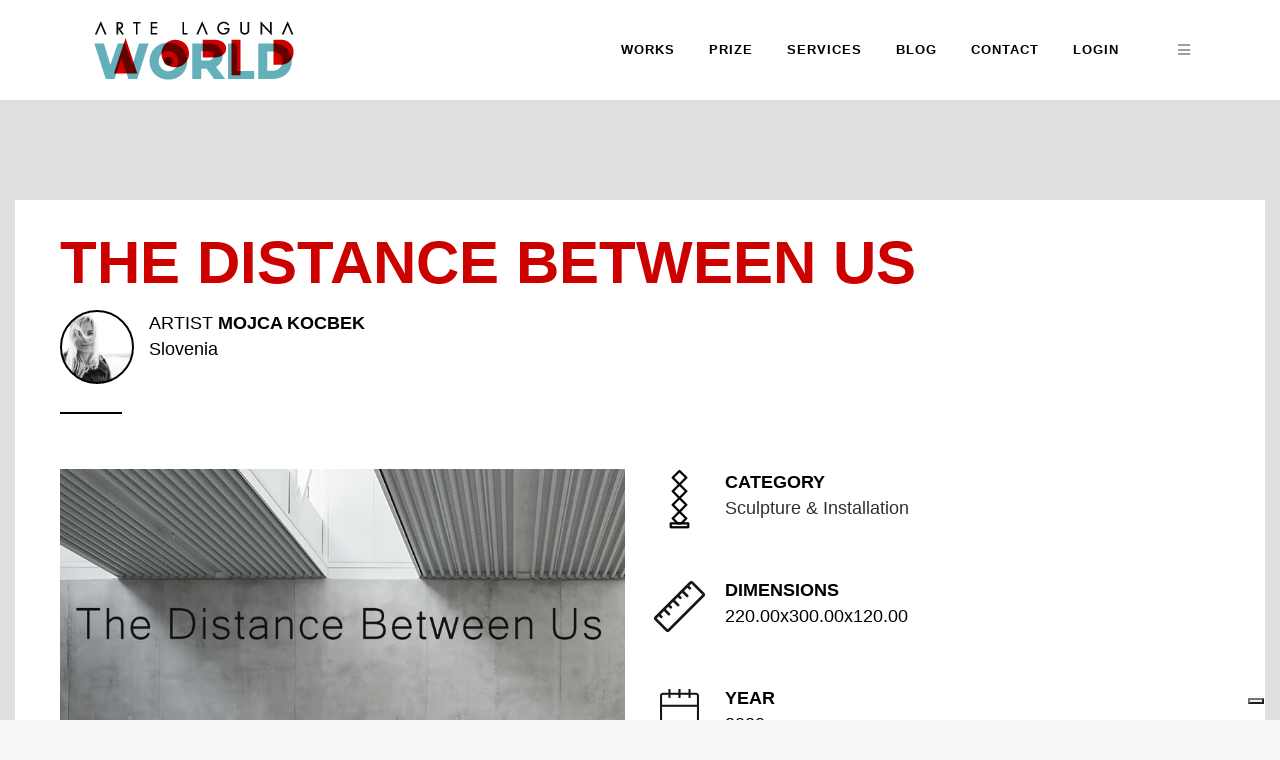

--- FILE ---
content_type: text/html; charset=utf-8
request_url: https://www.google.com/recaptcha/api2/anchor?ar=1&k=6LdzPMIUAAAAAAPiXCfMRkLhf1cwBnn8GMRkOUYI&co=aHR0cHM6Ly9hcnRlbGFndW5hLndvcmxkOjQ0Mw..&hl=en&v=PoyoqOPhxBO7pBk68S4YbpHZ&size=invisible&anchor-ms=20000&execute-ms=30000&cb=r2yw3vmj83c0
body_size: 48669
content:
<!DOCTYPE HTML><html dir="ltr" lang="en"><head><meta http-equiv="Content-Type" content="text/html; charset=UTF-8">
<meta http-equiv="X-UA-Compatible" content="IE=edge">
<title>reCAPTCHA</title>
<style type="text/css">
/* cyrillic-ext */
@font-face {
  font-family: 'Roboto';
  font-style: normal;
  font-weight: 400;
  font-stretch: 100%;
  src: url(//fonts.gstatic.com/s/roboto/v48/KFO7CnqEu92Fr1ME7kSn66aGLdTylUAMa3GUBHMdazTgWw.woff2) format('woff2');
  unicode-range: U+0460-052F, U+1C80-1C8A, U+20B4, U+2DE0-2DFF, U+A640-A69F, U+FE2E-FE2F;
}
/* cyrillic */
@font-face {
  font-family: 'Roboto';
  font-style: normal;
  font-weight: 400;
  font-stretch: 100%;
  src: url(//fonts.gstatic.com/s/roboto/v48/KFO7CnqEu92Fr1ME7kSn66aGLdTylUAMa3iUBHMdazTgWw.woff2) format('woff2');
  unicode-range: U+0301, U+0400-045F, U+0490-0491, U+04B0-04B1, U+2116;
}
/* greek-ext */
@font-face {
  font-family: 'Roboto';
  font-style: normal;
  font-weight: 400;
  font-stretch: 100%;
  src: url(//fonts.gstatic.com/s/roboto/v48/KFO7CnqEu92Fr1ME7kSn66aGLdTylUAMa3CUBHMdazTgWw.woff2) format('woff2');
  unicode-range: U+1F00-1FFF;
}
/* greek */
@font-face {
  font-family: 'Roboto';
  font-style: normal;
  font-weight: 400;
  font-stretch: 100%;
  src: url(//fonts.gstatic.com/s/roboto/v48/KFO7CnqEu92Fr1ME7kSn66aGLdTylUAMa3-UBHMdazTgWw.woff2) format('woff2');
  unicode-range: U+0370-0377, U+037A-037F, U+0384-038A, U+038C, U+038E-03A1, U+03A3-03FF;
}
/* math */
@font-face {
  font-family: 'Roboto';
  font-style: normal;
  font-weight: 400;
  font-stretch: 100%;
  src: url(//fonts.gstatic.com/s/roboto/v48/KFO7CnqEu92Fr1ME7kSn66aGLdTylUAMawCUBHMdazTgWw.woff2) format('woff2');
  unicode-range: U+0302-0303, U+0305, U+0307-0308, U+0310, U+0312, U+0315, U+031A, U+0326-0327, U+032C, U+032F-0330, U+0332-0333, U+0338, U+033A, U+0346, U+034D, U+0391-03A1, U+03A3-03A9, U+03B1-03C9, U+03D1, U+03D5-03D6, U+03F0-03F1, U+03F4-03F5, U+2016-2017, U+2034-2038, U+203C, U+2040, U+2043, U+2047, U+2050, U+2057, U+205F, U+2070-2071, U+2074-208E, U+2090-209C, U+20D0-20DC, U+20E1, U+20E5-20EF, U+2100-2112, U+2114-2115, U+2117-2121, U+2123-214F, U+2190, U+2192, U+2194-21AE, U+21B0-21E5, U+21F1-21F2, U+21F4-2211, U+2213-2214, U+2216-22FF, U+2308-230B, U+2310, U+2319, U+231C-2321, U+2336-237A, U+237C, U+2395, U+239B-23B7, U+23D0, U+23DC-23E1, U+2474-2475, U+25AF, U+25B3, U+25B7, U+25BD, U+25C1, U+25CA, U+25CC, U+25FB, U+266D-266F, U+27C0-27FF, U+2900-2AFF, U+2B0E-2B11, U+2B30-2B4C, U+2BFE, U+3030, U+FF5B, U+FF5D, U+1D400-1D7FF, U+1EE00-1EEFF;
}
/* symbols */
@font-face {
  font-family: 'Roboto';
  font-style: normal;
  font-weight: 400;
  font-stretch: 100%;
  src: url(//fonts.gstatic.com/s/roboto/v48/KFO7CnqEu92Fr1ME7kSn66aGLdTylUAMaxKUBHMdazTgWw.woff2) format('woff2');
  unicode-range: U+0001-000C, U+000E-001F, U+007F-009F, U+20DD-20E0, U+20E2-20E4, U+2150-218F, U+2190, U+2192, U+2194-2199, U+21AF, U+21E6-21F0, U+21F3, U+2218-2219, U+2299, U+22C4-22C6, U+2300-243F, U+2440-244A, U+2460-24FF, U+25A0-27BF, U+2800-28FF, U+2921-2922, U+2981, U+29BF, U+29EB, U+2B00-2BFF, U+4DC0-4DFF, U+FFF9-FFFB, U+10140-1018E, U+10190-1019C, U+101A0, U+101D0-101FD, U+102E0-102FB, U+10E60-10E7E, U+1D2C0-1D2D3, U+1D2E0-1D37F, U+1F000-1F0FF, U+1F100-1F1AD, U+1F1E6-1F1FF, U+1F30D-1F30F, U+1F315, U+1F31C, U+1F31E, U+1F320-1F32C, U+1F336, U+1F378, U+1F37D, U+1F382, U+1F393-1F39F, U+1F3A7-1F3A8, U+1F3AC-1F3AF, U+1F3C2, U+1F3C4-1F3C6, U+1F3CA-1F3CE, U+1F3D4-1F3E0, U+1F3ED, U+1F3F1-1F3F3, U+1F3F5-1F3F7, U+1F408, U+1F415, U+1F41F, U+1F426, U+1F43F, U+1F441-1F442, U+1F444, U+1F446-1F449, U+1F44C-1F44E, U+1F453, U+1F46A, U+1F47D, U+1F4A3, U+1F4B0, U+1F4B3, U+1F4B9, U+1F4BB, U+1F4BF, U+1F4C8-1F4CB, U+1F4D6, U+1F4DA, U+1F4DF, U+1F4E3-1F4E6, U+1F4EA-1F4ED, U+1F4F7, U+1F4F9-1F4FB, U+1F4FD-1F4FE, U+1F503, U+1F507-1F50B, U+1F50D, U+1F512-1F513, U+1F53E-1F54A, U+1F54F-1F5FA, U+1F610, U+1F650-1F67F, U+1F687, U+1F68D, U+1F691, U+1F694, U+1F698, U+1F6AD, U+1F6B2, U+1F6B9-1F6BA, U+1F6BC, U+1F6C6-1F6CF, U+1F6D3-1F6D7, U+1F6E0-1F6EA, U+1F6F0-1F6F3, U+1F6F7-1F6FC, U+1F700-1F7FF, U+1F800-1F80B, U+1F810-1F847, U+1F850-1F859, U+1F860-1F887, U+1F890-1F8AD, U+1F8B0-1F8BB, U+1F8C0-1F8C1, U+1F900-1F90B, U+1F93B, U+1F946, U+1F984, U+1F996, U+1F9E9, U+1FA00-1FA6F, U+1FA70-1FA7C, U+1FA80-1FA89, U+1FA8F-1FAC6, U+1FACE-1FADC, U+1FADF-1FAE9, U+1FAF0-1FAF8, U+1FB00-1FBFF;
}
/* vietnamese */
@font-face {
  font-family: 'Roboto';
  font-style: normal;
  font-weight: 400;
  font-stretch: 100%;
  src: url(//fonts.gstatic.com/s/roboto/v48/KFO7CnqEu92Fr1ME7kSn66aGLdTylUAMa3OUBHMdazTgWw.woff2) format('woff2');
  unicode-range: U+0102-0103, U+0110-0111, U+0128-0129, U+0168-0169, U+01A0-01A1, U+01AF-01B0, U+0300-0301, U+0303-0304, U+0308-0309, U+0323, U+0329, U+1EA0-1EF9, U+20AB;
}
/* latin-ext */
@font-face {
  font-family: 'Roboto';
  font-style: normal;
  font-weight: 400;
  font-stretch: 100%;
  src: url(//fonts.gstatic.com/s/roboto/v48/KFO7CnqEu92Fr1ME7kSn66aGLdTylUAMa3KUBHMdazTgWw.woff2) format('woff2');
  unicode-range: U+0100-02BA, U+02BD-02C5, U+02C7-02CC, U+02CE-02D7, U+02DD-02FF, U+0304, U+0308, U+0329, U+1D00-1DBF, U+1E00-1E9F, U+1EF2-1EFF, U+2020, U+20A0-20AB, U+20AD-20C0, U+2113, U+2C60-2C7F, U+A720-A7FF;
}
/* latin */
@font-face {
  font-family: 'Roboto';
  font-style: normal;
  font-weight: 400;
  font-stretch: 100%;
  src: url(//fonts.gstatic.com/s/roboto/v48/KFO7CnqEu92Fr1ME7kSn66aGLdTylUAMa3yUBHMdazQ.woff2) format('woff2');
  unicode-range: U+0000-00FF, U+0131, U+0152-0153, U+02BB-02BC, U+02C6, U+02DA, U+02DC, U+0304, U+0308, U+0329, U+2000-206F, U+20AC, U+2122, U+2191, U+2193, U+2212, U+2215, U+FEFF, U+FFFD;
}
/* cyrillic-ext */
@font-face {
  font-family: 'Roboto';
  font-style: normal;
  font-weight: 500;
  font-stretch: 100%;
  src: url(//fonts.gstatic.com/s/roboto/v48/KFO7CnqEu92Fr1ME7kSn66aGLdTylUAMa3GUBHMdazTgWw.woff2) format('woff2');
  unicode-range: U+0460-052F, U+1C80-1C8A, U+20B4, U+2DE0-2DFF, U+A640-A69F, U+FE2E-FE2F;
}
/* cyrillic */
@font-face {
  font-family: 'Roboto';
  font-style: normal;
  font-weight: 500;
  font-stretch: 100%;
  src: url(//fonts.gstatic.com/s/roboto/v48/KFO7CnqEu92Fr1ME7kSn66aGLdTylUAMa3iUBHMdazTgWw.woff2) format('woff2');
  unicode-range: U+0301, U+0400-045F, U+0490-0491, U+04B0-04B1, U+2116;
}
/* greek-ext */
@font-face {
  font-family: 'Roboto';
  font-style: normal;
  font-weight: 500;
  font-stretch: 100%;
  src: url(//fonts.gstatic.com/s/roboto/v48/KFO7CnqEu92Fr1ME7kSn66aGLdTylUAMa3CUBHMdazTgWw.woff2) format('woff2');
  unicode-range: U+1F00-1FFF;
}
/* greek */
@font-face {
  font-family: 'Roboto';
  font-style: normal;
  font-weight: 500;
  font-stretch: 100%;
  src: url(//fonts.gstatic.com/s/roboto/v48/KFO7CnqEu92Fr1ME7kSn66aGLdTylUAMa3-UBHMdazTgWw.woff2) format('woff2');
  unicode-range: U+0370-0377, U+037A-037F, U+0384-038A, U+038C, U+038E-03A1, U+03A3-03FF;
}
/* math */
@font-face {
  font-family: 'Roboto';
  font-style: normal;
  font-weight: 500;
  font-stretch: 100%;
  src: url(//fonts.gstatic.com/s/roboto/v48/KFO7CnqEu92Fr1ME7kSn66aGLdTylUAMawCUBHMdazTgWw.woff2) format('woff2');
  unicode-range: U+0302-0303, U+0305, U+0307-0308, U+0310, U+0312, U+0315, U+031A, U+0326-0327, U+032C, U+032F-0330, U+0332-0333, U+0338, U+033A, U+0346, U+034D, U+0391-03A1, U+03A3-03A9, U+03B1-03C9, U+03D1, U+03D5-03D6, U+03F0-03F1, U+03F4-03F5, U+2016-2017, U+2034-2038, U+203C, U+2040, U+2043, U+2047, U+2050, U+2057, U+205F, U+2070-2071, U+2074-208E, U+2090-209C, U+20D0-20DC, U+20E1, U+20E5-20EF, U+2100-2112, U+2114-2115, U+2117-2121, U+2123-214F, U+2190, U+2192, U+2194-21AE, U+21B0-21E5, U+21F1-21F2, U+21F4-2211, U+2213-2214, U+2216-22FF, U+2308-230B, U+2310, U+2319, U+231C-2321, U+2336-237A, U+237C, U+2395, U+239B-23B7, U+23D0, U+23DC-23E1, U+2474-2475, U+25AF, U+25B3, U+25B7, U+25BD, U+25C1, U+25CA, U+25CC, U+25FB, U+266D-266F, U+27C0-27FF, U+2900-2AFF, U+2B0E-2B11, U+2B30-2B4C, U+2BFE, U+3030, U+FF5B, U+FF5D, U+1D400-1D7FF, U+1EE00-1EEFF;
}
/* symbols */
@font-face {
  font-family: 'Roboto';
  font-style: normal;
  font-weight: 500;
  font-stretch: 100%;
  src: url(//fonts.gstatic.com/s/roboto/v48/KFO7CnqEu92Fr1ME7kSn66aGLdTylUAMaxKUBHMdazTgWw.woff2) format('woff2');
  unicode-range: U+0001-000C, U+000E-001F, U+007F-009F, U+20DD-20E0, U+20E2-20E4, U+2150-218F, U+2190, U+2192, U+2194-2199, U+21AF, U+21E6-21F0, U+21F3, U+2218-2219, U+2299, U+22C4-22C6, U+2300-243F, U+2440-244A, U+2460-24FF, U+25A0-27BF, U+2800-28FF, U+2921-2922, U+2981, U+29BF, U+29EB, U+2B00-2BFF, U+4DC0-4DFF, U+FFF9-FFFB, U+10140-1018E, U+10190-1019C, U+101A0, U+101D0-101FD, U+102E0-102FB, U+10E60-10E7E, U+1D2C0-1D2D3, U+1D2E0-1D37F, U+1F000-1F0FF, U+1F100-1F1AD, U+1F1E6-1F1FF, U+1F30D-1F30F, U+1F315, U+1F31C, U+1F31E, U+1F320-1F32C, U+1F336, U+1F378, U+1F37D, U+1F382, U+1F393-1F39F, U+1F3A7-1F3A8, U+1F3AC-1F3AF, U+1F3C2, U+1F3C4-1F3C6, U+1F3CA-1F3CE, U+1F3D4-1F3E0, U+1F3ED, U+1F3F1-1F3F3, U+1F3F5-1F3F7, U+1F408, U+1F415, U+1F41F, U+1F426, U+1F43F, U+1F441-1F442, U+1F444, U+1F446-1F449, U+1F44C-1F44E, U+1F453, U+1F46A, U+1F47D, U+1F4A3, U+1F4B0, U+1F4B3, U+1F4B9, U+1F4BB, U+1F4BF, U+1F4C8-1F4CB, U+1F4D6, U+1F4DA, U+1F4DF, U+1F4E3-1F4E6, U+1F4EA-1F4ED, U+1F4F7, U+1F4F9-1F4FB, U+1F4FD-1F4FE, U+1F503, U+1F507-1F50B, U+1F50D, U+1F512-1F513, U+1F53E-1F54A, U+1F54F-1F5FA, U+1F610, U+1F650-1F67F, U+1F687, U+1F68D, U+1F691, U+1F694, U+1F698, U+1F6AD, U+1F6B2, U+1F6B9-1F6BA, U+1F6BC, U+1F6C6-1F6CF, U+1F6D3-1F6D7, U+1F6E0-1F6EA, U+1F6F0-1F6F3, U+1F6F7-1F6FC, U+1F700-1F7FF, U+1F800-1F80B, U+1F810-1F847, U+1F850-1F859, U+1F860-1F887, U+1F890-1F8AD, U+1F8B0-1F8BB, U+1F8C0-1F8C1, U+1F900-1F90B, U+1F93B, U+1F946, U+1F984, U+1F996, U+1F9E9, U+1FA00-1FA6F, U+1FA70-1FA7C, U+1FA80-1FA89, U+1FA8F-1FAC6, U+1FACE-1FADC, U+1FADF-1FAE9, U+1FAF0-1FAF8, U+1FB00-1FBFF;
}
/* vietnamese */
@font-face {
  font-family: 'Roboto';
  font-style: normal;
  font-weight: 500;
  font-stretch: 100%;
  src: url(//fonts.gstatic.com/s/roboto/v48/KFO7CnqEu92Fr1ME7kSn66aGLdTylUAMa3OUBHMdazTgWw.woff2) format('woff2');
  unicode-range: U+0102-0103, U+0110-0111, U+0128-0129, U+0168-0169, U+01A0-01A1, U+01AF-01B0, U+0300-0301, U+0303-0304, U+0308-0309, U+0323, U+0329, U+1EA0-1EF9, U+20AB;
}
/* latin-ext */
@font-face {
  font-family: 'Roboto';
  font-style: normal;
  font-weight: 500;
  font-stretch: 100%;
  src: url(//fonts.gstatic.com/s/roboto/v48/KFO7CnqEu92Fr1ME7kSn66aGLdTylUAMa3KUBHMdazTgWw.woff2) format('woff2');
  unicode-range: U+0100-02BA, U+02BD-02C5, U+02C7-02CC, U+02CE-02D7, U+02DD-02FF, U+0304, U+0308, U+0329, U+1D00-1DBF, U+1E00-1E9F, U+1EF2-1EFF, U+2020, U+20A0-20AB, U+20AD-20C0, U+2113, U+2C60-2C7F, U+A720-A7FF;
}
/* latin */
@font-face {
  font-family: 'Roboto';
  font-style: normal;
  font-weight: 500;
  font-stretch: 100%;
  src: url(//fonts.gstatic.com/s/roboto/v48/KFO7CnqEu92Fr1ME7kSn66aGLdTylUAMa3yUBHMdazQ.woff2) format('woff2');
  unicode-range: U+0000-00FF, U+0131, U+0152-0153, U+02BB-02BC, U+02C6, U+02DA, U+02DC, U+0304, U+0308, U+0329, U+2000-206F, U+20AC, U+2122, U+2191, U+2193, U+2212, U+2215, U+FEFF, U+FFFD;
}
/* cyrillic-ext */
@font-face {
  font-family: 'Roboto';
  font-style: normal;
  font-weight: 900;
  font-stretch: 100%;
  src: url(//fonts.gstatic.com/s/roboto/v48/KFO7CnqEu92Fr1ME7kSn66aGLdTylUAMa3GUBHMdazTgWw.woff2) format('woff2');
  unicode-range: U+0460-052F, U+1C80-1C8A, U+20B4, U+2DE0-2DFF, U+A640-A69F, U+FE2E-FE2F;
}
/* cyrillic */
@font-face {
  font-family: 'Roboto';
  font-style: normal;
  font-weight: 900;
  font-stretch: 100%;
  src: url(//fonts.gstatic.com/s/roboto/v48/KFO7CnqEu92Fr1ME7kSn66aGLdTylUAMa3iUBHMdazTgWw.woff2) format('woff2');
  unicode-range: U+0301, U+0400-045F, U+0490-0491, U+04B0-04B1, U+2116;
}
/* greek-ext */
@font-face {
  font-family: 'Roboto';
  font-style: normal;
  font-weight: 900;
  font-stretch: 100%;
  src: url(//fonts.gstatic.com/s/roboto/v48/KFO7CnqEu92Fr1ME7kSn66aGLdTylUAMa3CUBHMdazTgWw.woff2) format('woff2');
  unicode-range: U+1F00-1FFF;
}
/* greek */
@font-face {
  font-family: 'Roboto';
  font-style: normal;
  font-weight: 900;
  font-stretch: 100%;
  src: url(//fonts.gstatic.com/s/roboto/v48/KFO7CnqEu92Fr1ME7kSn66aGLdTylUAMa3-UBHMdazTgWw.woff2) format('woff2');
  unicode-range: U+0370-0377, U+037A-037F, U+0384-038A, U+038C, U+038E-03A1, U+03A3-03FF;
}
/* math */
@font-face {
  font-family: 'Roboto';
  font-style: normal;
  font-weight: 900;
  font-stretch: 100%;
  src: url(//fonts.gstatic.com/s/roboto/v48/KFO7CnqEu92Fr1ME7kSn66aGLdTylUAMawCUBHMdazTgWw.woff2) format('woff2');
  unicode-range: U+0302-0303, U+0305, U+0307-0308, U+0310, U+0312, U+0315, U+031A, U+0326-0327, U+032C, U+032F-0330, U+0332-0333, U+0338, U+033A, U+0346, U+034D, U+0391-03A1, U+03A3-03A9, U+03B1-03C9, U+03D1, U+03D5-03D6, U+03F0-03F1, U+03F4-03F5, U+2016-2017, U+2034-2038, U+203C, U+2040, U+2043, U+2047, U+2050, U+2057, U+205F, U+2070-2071, U+2074-208E, U+2090-209C, U+20D0-20DC, U+20E1, U+20E5-20EF, U+2100-2112, U+2114-2115, U+2117-2121, U+2123-214F, U+2190, U+2192, U+2194-21AE, U+21B0-21E5, U+21F1-21F2, U+21F4-2211, U+2213-2214, U+2216-22FF, U+2308-230B, U+2310, U+2319, U+231C-2321, U+2336-237A, U+237C, U+2395, U+239B-23B7, U+23D0, U+23DC-23E1, U+2474-2475, U+25AF, U+25B3, U+25B7, U+25BD, U+25C1, U+25CA, U+25CC, U+25FB, U+266D-266F, U+27C0-27FF, U+2900-2AFF, U+2B0E-2B11, U+2B30-2B4C, U+2BFE, U+3030, U+FF5B, U+FF5D, U+1D400-1D7FF, U+1EE00-1EEFF;
}
/* symbols */
@font-face {
  font-family: 'Roboto';
  font-style: normal;
  font-weight: 900;
  font-stretch: 100%;
  src: url(//fonts.gstatic.com/s/roboto/v48/KFO7CnqEu92Fr1ME7kSn66aGLdTylUAMaxKUBHMdazTgWw.woff2) format('woff2');
  unicode-range: U+0001-000C, U+000E-001F, U+007F-009F, U+20DD-20E0, U+20E2-20E4, U+2150-218F, U+2190, U+2192, U+2194-2199, U+21AF, U+21E6-21F0, U+21F3, U+2218-2219, U+2299, U+22C4-22C6, U+2300-243F, U+2440-244A, U+2460-24FF, U+25A0-27BF, U+2800-28FF, U+2921-2922, U+2981, U+29BF, U+29EB, U+2B00-2BFF, U+4DC0-4DFF, U+FFF9-FFFB, U+10140-1018E, U+10190-1019C, U+101A0, U+101D0-101FD, U+102E0-102FB, U+10E60-10E7E, U+1D2C0-1D2D3, U+1D2E0-1D37F, U+1F000-1F0FF, U+1F100-1F1AD, U+1F1E6-1F1FF, U+1F30D-1F30F, U+1F315, U+1F31C, U+1F31E, U+1F320-1F32C, U+1F336, U+1F378, U+1F37D, U+1F382, U+1F393-1F39F, U+1F3A7-1F3A8, U+1F3AC-1F3AF, U+1F3C2, U+1F3C4-1F3C6, U+1F3CA-1F3CE, U+1F3D4-1F3E0, U+1F3ED, U+1F3F1-1F3F3, U+1F3F5-1F3F7, U+1F408, U+1F415, U+1F41F, U+1F426, U+1F43F, U+1F441-1F442, U+1F444, U+1F446-1F449, U+1F44C-1F44E, U+1F453, U+1F46A, U+1F47D, U+1F4A3, U+1F4B0, U+1F4B3, U+1F4B9, U+1F4BB, U+1F4BF, U+1F4C8-1F4CB, U+1F4D6, U+1F4DA, U+1F4DF, U+1F4E3-1F4E6, U+1F4EA-1F4ED, U+1F4F7, U+1F4F9-1F4FB, U+1F4FD-1F4FE, U+1F503, U+1F507-1F50B, U+1F50D, U+1F512-1F513, U+1F53E-1F54A, U+1F54F-1F5FA, U+1F610, U+1F650-1F67F, U+1F687, U+1F68D, U+1F691, U+1F694, U+1F698, U+1F6AD, U+1F6B2, U+1F6B9-1F6BA, U+1F6BC, U+1F6C6-1F6CF, U+1F6D3-1F6D7, U+1F6E0-1F6EA, U+1F6F0-1F6F3, U+1F6F7-1F6FC, U+1F700-1F7FF, U+1F800-1F80B, U+1F810-1F847, U+1F850-1F859, U+1F860-1F887, U+1F890-1F8AD, U+1F8B0-1F8BB, U+1F8C0-1F8C1, U+1F900-1F90B, U+1F93B, U+1F946, U+1F984, U+1F996, U+1F9E9, U+1FA00-1FA6F, U+1FA70-1FA7C, U+1FA80-1FA89, U+1FA8F-1FAC6, U+1FACE-1FADC, U+1FADF-1FAE9, U+1FAF0-1FAF8, U+1FB00-1FBFF;
}
/* vietnamese */
@font-face {
  font-family: 'Roboto';
  font-style: normal;
  font-weight: 900;
  font-stretch: 100%;
  src: url(//fonts.gstatic.com/s/roboto/v48/KFO7CnqEu92Fr1ME7kSn66aGLdTylUAMa3OUBHMdazTgWw.woff2) format('woff2');
  unicode-range: U+0102-0103, U+0110-0111, U+0128-0129, U+0168-0169, U+01A0-01A1, U+01AF-01B0, U+0300-0301, U+0303-0304, U+0308-0309, U+0323, U+0329, U+1EA0-1EF9, U+20AB;
}
/* latin-ext */
@font-face {
  font-family: 'Roboto';
  font-style: normal;
  font-weight: 900;
  font-stretch: 100%;
  src: url(//fonts.gstatic.com/s/roboto/v48/KFO7CnqEu92Fr1ME7kSn66aGLdTylUAMa3KUBHMdazTgWw.woff2) format('woff2');
  unicode-range: U+0100-02BA, U+02BD-02C5, U+02C7-02CC, U+02CE-02D7, U+02DD-02FF, U+0304, U+0308, U+0329, U+1D00-1DBF, U+1E00-1E9F, U+1EF2-1EFF, U+2020, U+20A0-20AB, U+20AD-20C0, U+2113, U+2C60-2C7F, U+A720-A7FF;
}
/* latin */
@font-face {
  font-family: 'Roboto';
  font-style: normal;
  font-weight: 900;
  font-stretch: 100%;
  src: url(//fonts.gstatic.com/s/roboto/v48/KFO7CnqEu92Fr1ME7kSn66aGLdTylUAMa3yUBHMdazQ.woff2) format('woff2');
  unicode-range: U+0000-00FF, U+0131, U+0152-0153, U+02BB-02BC, U+02C6, U+02DA, U+02DC, U+0304, U+0308, U+0329, U+2000-206F, U+20AC, U+2122, U+2191, U+2193, U+2212, U+2215, U+FEFF, U+FFFD;
}

</style>
<link rel="stylesheet" type="text/css" href="https://www.gstatic.com/recaptcha/releases/PoyoqOPhxBO7pBk68S4YbpHZ/styles__ltr.css">
<script nonce="Rv6AHMmEnm5a5hftgmmyZA" type="text/javascript">window['__recaptcha_api'] = 'https://www.google.com/recaptcha/api2/';</script>
<script type="text/javascript" src="https://www.gstatic.com/recaptcha/releases/PoyoqOPhxBO7pBk68S4YbpHZ/recaptcha__en.js" nonce="Rv6AHMmEnm5a5hftgmmyZA">
      
    </script></head>
<body><div id="rc-anchor-alert" class="rc-anchor-alert"></div>
<input type="hidden" id="recaptcha-token" value="[base64]">
<script type="text/javascript" nonce="Rv6AHMmEnm5a5hftgmmyZA">
      recaptcha.anchor.Main.init("[\x22ainput\x22,[\x22bgdata\x22,\x22\x22,\[base64]/[base64]/[base64]/[base64]/[base64]/UltsKytdPUU6KEU8MjA0OD9SW2wrK109RT4+NnwxOTI6KChFJjY0NTEyKT09NTUyOTYmJk0rMTxjLmxlbmd0aCYmKGMuY2hhckNvZGVBdChNKzEpJjY0NTEyKT09NTYzMjA/[base64]/[base64]/[base64]/[base64]/[base64]/[base64]/[base64]\x22,\[base64]\\u003d\\u003d\x22,\x22UQbCq8K+VHnDp1gtYcKLU8Oiw4UEw459GjF3wqllw689QMO4D8KpwrhoCsO9w6PCjMK9LS9ew75lw57DrjN3w7HDocK0HQ/DgMKGw44BPcOtHMKHwqfDlcOeJ8OiVSxYwq4oLsO3RMKqw5rDuRR9wohcMSZJwpbDrcKHIsOdwpwYw5TDpcOZwp/CixpML8KgTcOFPhHDgkvCrsOAwoXDo8Klwr7DrcOMGH5Nwp5nRBZEWsOpSTbChcO1XsK+UsKLw5rCgHLDiT8YwoZ0w45owrzDuUd4DsOewqfDoUtIw5xZAMK6wpPCnsOgw6ZaKsKmNAtEwrvDqcKhZ8K/[base64]/Ct8KPwpzDksOVwonCuyvCnsOgLjLCrRotBkdhwrHDlcOUEcK8GMKhE2HDsMKCw6IfWMKuLnVrWcKQT8KnQA/CvXDDjsOgwrHDncO9XsOgwp7DvMKFw5rDh0IHw4Ydw7YYB244WS5ZwrXDrkTCgHLCuzbDvD/Do2fDrCXDjMO6w4IPCFjCgWJSFsOmwpcmwpzDqcK/woIvw7sbL8OSIcKCwoltGsKQwrXCk8Kpw6Npw59qw7kewphRFMOPwqZUHw/Ch0c9w4LDuhzCisO5wosqGGvCoiZOwp1kwqMfAsOPcMOswogfw4Zew4pEwp5CX2bDtCbCoiHDvFVAw4/[base64]/Dp3rCpWrClcOofydudAsDw7vDo0N6IcK8wrREwrYiwrvDjk/DicOiM8KKecKLO8OQwqkJwpgJTk8GPEh7woEYw44Pw6M3Vg/[base64]/Ch8OJwpVTwojCq8OzRsOlGsKLdjPDm8KaCsO4NMOKw7pFXgrChcOBRMOpIsKHwoRkGgxSwq3DmmwrO8O8wozDq8KVwossw5vCsRxYLwYWFMKoKsK2w7URwpIrfcK1U2FLwrHCpF/DnizCj8KWw5HCu8K4w40rw6poC8OBw6jCl8K4V0bCtSptwpTDuEhFw6A/[base64]/DmcKywpYEOcOrFMKpasKKw6B1w63CkW/DunzCm2zDnyfCnRXCvMOXwr1qw5zCscOfwqcNwppPwqE7wqYswqTDhcK3aEzCvm7CrD/[base64]/CjknDt3AiwoslcW1MADbDkU3CkcOYCwVPw6cvwr9ew53DnsKSw44qCMKiw7Rfwoc1wpzClyrDiFHCn8Knw73DnHHCjsOowoHCjRXCtMOVScKmAQjCsyTCr3LDjsO0BnFpwr/DrcO8w4BSdiZkwrXDmVLDssK+VwPClMOWw4rCuMKywojCrMKOwp0two/Cn27CoyXCjn7DvcKMJzzDtMKPPMKoUMOCHX97w7zCuGfDpiEkw67CtcOiwrp/PcKGIQZMLsKZw7MLwpPClMO9HcKPUjR1wo3DpEvDiHgONSfDmMOOwrhxw755wpXCulvCnMOLWMKdwo4IOMOdAsKCw4PDl0QVAcO3ZmnCjwnDoxE1QcOsw6nDuUwsdMKWwoROKsOUZy/Cp8KNPMKIE8O8EQjDvcKkO8K8C18BZ2zDucKYCsKwwqhdIkNDw40BeMKnw4TDq8OrE8KIwqZASWzDrVLDh0Z2LcK4AcOyw5DCqgfDpcKRHcO8HWPDucOzWUEOemTDmR/[base64]/Cux1cwqxEDsO0wo4zH8K/w7TCom1QwqlAwrdbwr59wprCpn7Dk8KfOj7DuFrDvcKES0zCosKDORbCnsODUXgkw6nCmXvDucObdsKdQ1XDosK6w67DscKHw5/Dh1QGLUlhWMKgNH1Twpw4Y8Kbwq1tIit9w5nCnEIXN2dfw4rDrMOJOcOXw61zw714w6k/wrrDuWtpOhFOJC0rH2fCusONeC0OJWLDiUbDrTHDjcO+FlsTGk0iZcKFwprCmFhdZA0yw5TCnMO7PcO0wqFUQsO+eXoeIlvCqsOwVy3DkDc6FMKIwqfDgMOwPsKhWsOGMy/CscOewpXDqiHDtntiSsKowrbDvcOMw44Zw4ccw4LCuU7DiRVWBMOPwrTDicKIKiR9XcKYw517wqfDlFXCjcKnbwM0w7s5wqtMb8KEQCQ9Z8KgecO4w7vDihU6w65cwr/DpTkSwqgbwr7Dp8K7IsOSwq7Doik/w6NhNWsswrLDjMKRw5rDvsKRd33DvUXCs8KDbQEybGzDisKeO8OTUAhIPQUuSXbDtsOOKFwBFXZPwqjDvgHDrcK0w5EHw4LDu0E2wpEywo1ud3jDq8KlI8OxwrzDnMKgSMOmFcOANxJ6HXZgKBALwrXCtEbDi0QLGl/DvMKFEVrDq8KNRFDDkzE6bcOWUAvDucOUwr/[base64]/[base64]/NQ1BZ3PCu3A8w5Ucw73DjsK7Z8OHQMOxwolwwp49BVxsRhXDh8ONwqfDq8KFYUJBFsO3BiAQw6lLGXldCsOMXsOnfw7DrBDDlDRAwpHCgnLCjyDCtWBQw6VPdHc+I8KgFsKCKS5VDideWMOLworDkznDoMOow4vDmVrCrsKzwosUPGHDs8KqG8OzQWdxw48hwr/ClMKewpbCo8K+w7t2TcO5w6FtXcOQInh1eUbCkVnCsiHDkcK9wqzChsK/wq/Cr1xzGMOAGhDDt8Klw6AqHzfCmkPCokzDkMKswqTDksOpw4h9PGTCiBHCgB98IsK9w7zDijfCuj/[base64]/[base64]/CsMKFwqIHK8KxGMOiwq0dcBtxLgY7XMKZwqYIwpjDqXoPwpHDuGohbcKiG8KlWsKBXsKTwrV3LsO8w4AGw5vDoCZdwrQLO8KNwqEVDzl+wqIbIkjDqWhUwrxPK8KFwq/[base64]/[base64]/CrV3Dh8K/[base64]/CpsOtwp3DjSQhwoUHw4nDlQzCginDglbCoFTCjcOMw5fCgsOYAUEewqoqwqHDgEfDncKNwpbDqTZrCXTDpMOXZnIyCsKaVhcQwpnDrjjCn8KbSFjCocOmMsKNw5PCk8K/wpfDksK/w6rCt0RZwrwNCsKAw7cwwr9Vwp3ChCzDrsOBXAvDtcO/T3fCmcOqYH99BsOZR8KwwqzCg8Oqw6jDu1McNWPDqMKiwrNvwqPDm0XCocKNw63DpcOrwqo2w73CvMKTRzrDnAFQEg/DiS1dw49ANkjDjS7Co8KzRiTDu8KEwpEaLyVqNMOXJcKPw6rDmcKNwqXClUsGF2nCj8O+LcObwotbOWfCg8KdwpDDshw/[base64]/Cl2zDsHY+LcKOw57Cv8O8wqrCocKQcsOfwrvDl2ciDhrDgynCgT9UBcOIw7rDsyTCrV4NGMKvwotwwqJ0fjbCt0kZFMKZw4fCr8Kxw4JYV8KiG8Kqw5B0woAtwo3Do8Kbwo8hTlPCmcKAwqgXw5k2NMOiPsKRwpXDoCkLZsOfIMKGw5HCnsO/WS9zw4vCmQLDuzPClAx8AxMhFRDDrMO6AhIgwojCrmbCtGbCtsKYwrLDs8KySx3CuSfCvTtLYnTCg1zCthTCjMK0EFXDmcKEw7/Dp1xaw5cbw4LDkw/CkcKERsK1worDgsOfwovCjCdZw5XDnQVOw7rCqcOjwqzCgwdCwoHCsn3CjcKKK8Kowr3ChE4HwoQhZHjCv8Kswr9GwpNWXlNQw4XDvmtfwrZdwpvDiVJ0YQo5wqY5wrHClSAPw5VqwrTDqw3DqsKDNsKyw6/Cj8KUQMKuwrJTfcO5w6EJwq4kwqTDn8O7OS92wp3ClsKGwok/w6fDvBPDncK3TyTDiRhqwrTCq8KTw6hhw7hEZ8K8ehxxGXdPPcOYEMKiwptYeR/Ck8O/fH/CnMOuw5bDtMKiw7sJTcKoGcOQAMOrTBA0w4EOLSDCqsKaw4UOw54oOQ5LwrrDgBXDgcOlw5x2wrMrQ8ODC8Kpwoocw544wrDDmj3DlcKSOQBFwojDrxbCnEnCiVjDrG/Dtx/Cu8OOwqtcb8O8a3htD8ORTcKANiVfKCbCtS7DpMOwwp7CtRR4wpkab0ISw6YXwphUwo3CmEDCrFFbw7MlWnPCtcKEw5zCk8OWJkx/XcKNNEEIwr9beMKXdsOTcMKfwrF4w7bDi8Kow71mw4xyacKjw47CgVvDoCBnw77CnMOQO8K1wodPDlLDkDrCs8KULMORJcK6KQ/ClmICOsK6w43CtMOowpBkwrbCmsKfKsKGJFs6WMKmPgJQaWfCtMK0w5w1wprDtljDucKdf8K1w7sGSMKTw7XCiMKGGQHCi1rCg8KzMMOrwpDCsFrDvwpXXcO+dsKyw4TDoC7DlMOEwp7CmsKHwpZVMDbCh8KbJW4lNcK+wrITwqYBwq7CvFB3wrs/wrPDvCEfa1IFK1XChsOOX8K1eQMIw6c2bsOTw5chTsKCwpAbw4XDoVgqScKlPlJ+ZcOxRDHDli3CicOLMSnDtxojwpFfUTIGw5LDiQHCq2RXEX1Yw7/Di2pZwrJ5wpdbw51OGMKTwrjDgXnDtMOQw7nDicOLw65LPMO7wpYvw7IIwqcDOcOwPsOyw77Ds8K0w6zCgUDCsMO+w7vDicK7w6MYVlgKwpPCr0LDlMKAUXt9RcOKQxQXw7/DiMOqwobCjDRZwq0Ow59rwqvDpcKTHwoFw4zDkcOVScKCwpBbeSPDvsONPjE1w5RQeMK9wobDg2HCrEjCqsOFH0bDl8Oxw7XDn8OvaHXCssO4w5wEbn/Ch8KnwqRtwpvCjHRETmLDlxXCvsObfgPCrsKcC3FgJcOTB8KEI8KFwqUrw6/[base64]/DkzJqN1B8eAbDkFDDlybDs1HDingxJSYJaMKLIxrCgUXCq1TDvcKJw7/DjcOmNMKJwpU6BcKXGsO1wpbChmbCtlZvZ8KEwqcwDHpDZEATGMOnEXHDtcOtw7s6w4Z1wotHOg3CnCXCqcOJw4vCuQgyw6/DiX53w67CjBzDqwB9FCnDksKQwrHChcK5wqF1w5DDmQvCq8OUw7PDqnjCoBPDtcK2XA4wOsOOwrkCwq3DgXoVw6MLwpI9A8Kbw6FubX/CgcOPwqtvwoxNfcO7DMOwwpIPw6REw5J9w6zClRHDoMOHVVbDnAlXw7bDusO4w7ROJBfDosKkw4lZwr59HTnCtEpWw7HCiFQuwostw5rCkAvDu8K2WTU4wrsWwo8YZcOqw7l1w5bDqsKsLR0SfUckZCIBSRDDp8ORO1Fow5XCj8O7w5HDksKow7x/w7vDhcOJw4vDh8K3LmRvwr1LHcOXw4zDkj3Cv8OYwqg8w55sHMOcE8OFUkbDi8KywrfDkGMOaSscw4JsUsKzw4/[base64]/XMKqwp3DinLDvcKLw7RWOHduwoTCnMOZc8OVC8KXHsKswq8CE1hHYgBFVlfDvQrDjV7ClMKdwpfCq2XDg8OwZMKgf8OvHGkHwqkwRAwnwqAcw67Ci8O0wpUuUFzDuMK6wrDDjVvCtMOzwqQfO8O4wpU2FMOgYD7CoBJlwqxneHPDuCHCtTLCsMO0bMK4BW/DusK/wrHDk2h5w4fCkMODwpvCmsO3HcKPKkxfO8KPw7s3CzbDpkDCmXjCqcK7LXYQwqxiSTdcW8KGwqvCvsO5ZVXDjAkjX35dEUnDoHgAGQPDsE3DlhR+J1vCqcO+wqzDtcKiwpXCozYQw7bDtcKLwqkVHMOxasKBw6kAw6xUwo/[base64]/DvcKncMOvWXkcBcOZwqjDk0nDqsOpXMOIw7l7wpFRwpbDgMOww7/DsF3Cg8KgFsKPwrLDmMKgQsKCw6gEw4k6w45iMcKEwpozwpgYdlDChx3DnsKaQsKOw4DDkHXDoQ5HcGXDuMOJw4zDocO/[base64]/Dj1nCpVojWVcWw44PwpPCqsK4w70/RcOXw5DDogfDkG/[base64]/DvcOZwqEyFkByw6/DvcKLRcKILSrCkGx6wrjCn8O3w54FBF1uw4vDh8KtQDgEw7LDvMK3V8Krw73DiCAjYErCs8OMUcKTw4zDvC7CicO4wrLCtcKUR0Rcc8K7wosOwqbCgsK0w6XCjyjDi8KnwpYVesOCwotYA8KVwrEqKsKJJcKmw4UubcKvKsOawonDgmM0w4hDwoMMwp4/[base64]/DncOVPMKIHCJUM8KUFMO2AAXCpznDinhnOMKLw7zDj8OTwrHDs1DCq8Ogw67DuhvCvyh1w5YRw5AvwrlSw4zDq8KGw4jDtcOHw447GxNzd0DCnsKxwqEhTsOWfm1Qwqciw5/[base64]/DssOgdQbDuAFKwoFSEMOTw6jCnRDCo8KtRjzDiMKCQUbDvMOnEBvCpwbCumgAW8OXw7p6w6/Dk3PCqsK1wr7DmcOcZcOYw6pVwo/Ds8KXwrBzw5DCk8KHOcOrw7MWU8OCfxt0w6DDh8O5wqAxFGjDhk7DrQJCeSx8w4LCi8O5wrjCssKpCsKqw5XDi25mFsKjwqtKwqzChcKqCjrCjMKswqHCrgUKwrTChGZUwq85J8K7w4gbGcONYMKeMcOeAMOJw5rDhTXCmMOFdkYzEl/DtsOCYsKpMn0hTzw3w4pOwoZMacOPw6M9ZwlTOsOcTcO0w6/DvQ3CssO9wrzDsSvDoC/DnMK9KcOcwqZpccKuXsKQaTzDh8OswpjDq291wo7Dk8KKRyHCpMKIwozColTDhMK6PzYXw4FiDsOvwqMCw4XDhBTDjB4eWcOFw5kQYsKOPG3CtgoQw6/Cv8O+fsKvwpfCmXzDhcOdIiTCgQvDucODK8OjfcK6wqTDqcKqfMOywofCoMOyw7DCrivCssK3IxEMVVjDvRV/wqRJw6IQw7TCvX4OLMKkeMOWHsOzwoV0G8Oowr/ChsK6IBjDkMOvw6oDMMKZeVdawqNoG8O+cRcdCW8lw6cneDhdaMOKScOoesKlwo3Dv8O/w51ow58xasOuwqlUaVYHw4bDt3YAK8KmUWo3wpHDn8Kgw5ljw6nCoMKtRcO3w7fCojDCgcOgJsOvw7jDll/DrgXDnMOOwpkOw5PDr1fCjsKPScOUQE7DssOxO8KpN8Oiw5ctw6RMw7YWeEnCoULDmAXCmsOtUXxGEwHCkEEkwpEOcRjCh8KRPwFYFcK3w6xhw5PCtkbDqsKlw6Vuw7vDrMOIwpMmLcKdwpB8w4jCoMOzfGDCuBjDt8OewphIVTHChcOPJyzDlMOGaMKpfT5uXMO4wo/DrMKTKEnDsMOywoQzS2fDjsO2MgfCmcKTcgzDlMK3wo5Hwp/DqwjDuRlGw6kcLcOzwr5jw5xnCsORTFBLQmshXMO6F3gDWMOQw4IBfCXDm13CmzsCdhAiw7vDq8KCZsK3w4RNFsKJwpMuUzbCm1vCv25Lw6htw6DCrATChMKowr/DoQHCv2/[base64]/wrzCgcOeEsKJCcOzw5ccGsO3N10pCsKBwpJ/IQ13JcOEwoBOB2AUw6TDvGoJw5/DkcKzDcOkQH/[base64]/Cuw0xLMOAwoMUcMKxTBDCmnrCs8KBwrpfwoHDqXvChsKNR1Enw5bDmsKiR8OyHMO8wrLDsUzCkUxzTE7ChcOJwr3CucKGPXDCk8OLwqrCrlpybEfCicOrMMKQIlnDpcO7JMOtGkLDkMOlEMOQPDPDlMO8OsO/w6tzwq96wqDDtMOkBcKjwowtw5x5WHfCmMOJKsKdw7fCvMO0wqlDw6vCnsK/[base64]/Dp8Kgwo54G8KJwpvCvw/DuMK/[base64]/Dl8K0T3fCjE1Sdit2AsKrw7HDkF/[base64]/wp1ZAyshIyrCgsOsa8KWZkUwQgbDgsOcPkXDtcOLfBrDpMOQP8O8woM8w6Meez3CmcKmwp7ClsOPw6HDkcOAw63ClcOfwpzCqsOPScOOMwnDvmjDkMOsbMO/wpQtXTRDNSTDowMeSGbCgRE+w7EQT315DMKBwrHDjsO+wojCpUjDtFLCqWA6ZMOgZMO0wqVxMn3CpnFAw4pWwqnCsR9AwpXClX/CjnRcX23Dvn7Dl2d1woUnZ8KFbsKHfBjDssOBwrfCtsKqwpzDpcO2L8K0YsOVwqNhwoDDhMKAw5FDwr/DtcK3MXXCtkhrwoHDiS3Cvm7Ci8KJwpw+wrHDojTClQVfMMOdw6jCvMO2Bl3DjcOJwoQ4w67CpAXChMOEUsO7woXDnMKCwqc+BMO3J8OOw4nDkjTCrsOZwqrCo0/DhBcCZsOGZsKRWMK5wog7wrbDnycYPsOTw63ClXohDcOEwqLDtcO8F8K1wofDusOlw517TnBYwrIrI8Kuw6LDlgIow7HDuhrCqjrDksOkw5pVT8KOwpFSJxNLwpzDrXd6cUYSXsOXWMOedVfCl3TCulV/BxsBw4fCi3hJIsKBEsOtYDXCkltRGMOKw48ya8K4wqAjBcOswqHClXRQfnNFQTwhQMOfw7PDjsKLG8Ouw71lwpzChwDCnHUOw5nDnSfCm8K+wqNAwqTCi3XDrH9ywqc9w7LDnys3w4V/[base64]/DuwAjwrnDucOGw5slGQDCjE4lwqA/w6PCsTw1fsKRd3NVw6h9d8ObwoMPw4HCoFkhwozDocO/OgLDlyXDoW5Cwq85X8K+w7JEwpPCr8KjwpPCgz5sPMKVCMOhaCPCnCjCocKSwqZhHsOOw607FsKDw6dVw7tAZ8KcWjjDkUTDrcKRFHZKwotrJXPCgFw1w5/Co8OAB8ONWsO6O8OZw5TDiMOVwo4Ew5hKRUbDsGN6QEt0w6Bsc8KDwoMuwo/Doxg/[base64]/AMOLY2UgC8OvFBdew6F0woceCMKDwrXDkMOBGsOdw4TCp29sCQzCr1TCpMO8Z1PDlMKHXjVDZ8KxwpUGZ0DDhEXDpAvDgcOZJEXCgsOowqEdURM3HnjDmF/CnMOFKm5Bw5h9fQzDjcKYw6Blw7kCecKbw6UOwrjCmcOIw6RNO0JADA/CgsKhEQvCgMKHw53Cn8Kzw5I3I8OQfFJdKhXDlcO3wr5ONjnCmMKcwo1CSEB4wps0SFrDoVXCp1A5w6LDnG7CmMK8JsKdwpcVw6cQRBBVQQNVw4DDnDFzw4/ClgLDiCtHAR/Cg8OqK2LCiMOzSsOfwpsawo3CuXp9w4JGw7BbwqPCnsOae1LCjsKgw7XDgxjDncOXw53Do8KqRsKtw5zDqjxoasOKw5EiNWgVwozDijjDuTAmC1rDlwnCl2BlGsODJR46wp01w7QNwofCm0XDnwLCjMOKaXdANcOMWAnDnXAMPnEzwo/Ds8OPFBl7T8O5QcK+w4ccw6nDu8OBw71MOHYnCnxKP8OSQ8KyXcO/Jx7DvFrDlS/[base64]/DpmfCr8OfVcOZw78kwo90A0vDsErDuApHeTnCs37Ds8KeMhzDqHJvw6TCnMOLw4TCsGpaw65VLHLCgSxpw5vDjsOICcOXTSAvJXfCumHCl8OAwqLDg8OHwp7DuMOfwqFRw4fCmcOGfjA/w4tPwpnDvVzDtsOlwoxaYsOlw7MUUsKxw6l8wrUUPHHDvMKTRMOAUMOZwp3DqcKOw6YtXmF9wrHDgmUabj7Ch8K0Hj8xw4nDmMKAw7xGTcOvGT4aFcKeXcOewp3Cn8OsGcOOwqzCtMKpQcKKYcOcewgcw7M6S2NCU8OiCWJdSB/Cq8K/[base64]/KsKkWcKYHEvDm8K2wrF2UcKFPSJaHcObw4VnwqoSVMOGMcOJwqZgwq4cw5zDicOwXzHClsOowqsKcxjDnsOgLsOTaU3Ci2TCrsORQ1sRJsKOGMKyAwwqUMOJKcOwVMKqB8OdEAQ3HEYzZsOWHSA/XjzDm25Iw4BUeyxtZ8OTaU3Cs1Ndw5RSw4RmK29tw7/[base64]/[base64]/ClAnCh8KDcGk0GXzDmcK4w5gSw5xwYy/CisOXwpPDt8O2w73DnCrDiMKXw48MwqfDgMKCw710FTTDlcOXdcKIHMKLd8KXK8Kke8KzejtfQCrDlGfCpcOuSUbCoMKmw6/CgcOKw4LCt1nCniEUw6vCskAtQgHDhGM2w4/Cl2LCkTwqeUzDpl59BsOlwrVkPg/CgsKjJMOgwpbDl8K/wpTCsMOFw74AwolEwpHChiUmAVouPsKXwrJPw5JxwpQswqzClMOpGsKbFsONXkN1V0Ecw7J0MsKuSMOoSMOaw4cJw7opw6/[base64]/Cj8Ouwq0EZMODcmrCmMOtwq/DtyskPsKFNwfDrWTCvcOhJmYbw6lBCsOzw4nCtnkxIVZ0wonDjyXCjMKSw4nCuWTCvcOpE2jDoiUYwqhpw4zClBPDoMO3wqjDm8KUbEl6BsOMaS44w7LDlcK6YyApw79Kwo/Co8KDR2U1GcODwpoCJ8OdMSk3w5nClcOLwoJ1fsOtfMODwoM3w6sgTcO9w4ESwp3ClsO6AlvCscK5w6dBwr9kw5XChsKYMndrE8OdH8KHEW3CoSnDrcK9wrYmwoF+wrrCo2chclvCjcKywoLDmsKRw7jCswIQAWAqw4w1w6DCnxpuAV/Ds3nDm8O2w5rDli7CssODJUfCssKJaxvClMO5w6QhVsOCw7bCkGvDh8OmPsKscMOUwofDoWfCisKCbMO4w57DsS1zw6BVVsOawrXDk2obwoN8woDCol7CqgANw4DCrkvDvhwANsKVPw/CiXRhHcKtF2wkLMKGD8KSZhXCkCPDr8O/Xk52w4lbwoc1MsKQw47CksKlZn7CosOVw4dGw5MVwoE8eU7CrsK9wopBwr7DjwfDvDjCmcOfE8KgZw9JcxVjw4DDkxIdw4PDk8Oawr7DlSRTc0jCusObJMKmwqBccWEDUcKYG8OQHA1gTnbDhMO6bnthwo1dw64vG8KMwo3Dq8OgF8Kow7wnYMO/wo/Ckk/DsRZrG1NNKsOxw5VLw5xuOEgRw7vDvlbCtMOiIMOjSjjCjMKWw5sfw68/X8OTa1DDsV3CrsOgwpxXSsKLUFUtw53ChMOaw5tFw7DDi8KAdcOsE1F/wql2PVF1wpI3wpjCvwTDnQvCv8KGw6PDksKqdC/DoMK9D0RSw5zDuQs3wohnHS5Aw4rDmMOkw6nDkMKZWcKdwrXCosOmX8OnY8OKNMO5wo8PQ8ONM8KXKsOQE2bCsnHCv2/[base64]/CmxbDtU3Ch8KSLsKLwpE0dcOewovCmEbDqzkAw63DuMKeeXASwo3Cr0RJYsKqEUbDucOSFcO1wqgLwqELwoIow6DDqQ3CgsK/w7cLw5DCjsKpw5pVZ2rCpSfCpsOew6lKw6rCh0bCm8OCwq7CqCNEAsKiwqFRw4k5w79BYlvDsFV0dDrCqcO5wrbChH0CwogTw4wmwoXCk8OjUsK5J2XDkcKrwqLCjMOBH8KuNDPDkw0bbcKhHFx+w6/DrgjDu8O5wphDIjwGwpMuw7PClMOdwqfCl8Kvw690L8Oew41cw5PDpMOsCcKbwq4ZFW3CghHCqsK5wqPDvSdTwrN1CsORwrrDksO0AcOOw40zw63CjkAnNwcjJycTElfDpcOWwp95djfDoMOHHhHClHJqwoLDhMKmwqLCkMK3bjBXCClMG38XVlbDjMKYCjwfw4/DsTLDs8KgOVxTw4gnwrREwr/Dq8OSw4kFaltJNMODTAMNw74CVsKGJijClsOow6pEwqXDncO0a8K0woTCpk3CqD9YwoLDpsKPw6jDoErDm8OYwpzCoMObOMK7OsKWbcKqwr/DrcO6H8Kiw7bCg8OswrQlYSjDqzzDlER2wppPKcOWw7B6KMK1w4x2SsOERcOIw69dw4RscSHCr8KZXR/DtxnDoT7CjMKxL8OYwpILwq/[base64]/fMKsw5gPw755wpo7w4gkw4BiwrjDq20UFMKVKcOlPFfDhWDDk2R+XD4kw5g0w4cnwpNUwqZCwpXCosK9dsOkwoLCjRUPw4MewrLCthsGwq0bw7jCk8O/MTzCvzgSIcORw555wogBw6LCrwbDicKnw705LkBkw4Yrw65QwrUBFlExwp3DqsKhEcOvw6HCsE0Kwr49Vjdrw5TDj8Kbw6JOw7DDvScQw4HDpgN8Q8OhSsORwrvCvHdfworDiz0WCk/Cp2Iow5I+wrXDmVVgwp4LGDfDjsK9wrbCslPDjMOhw61bRsK1VcOqTAMFw5XDgj3CqcOrYCFJYG8mZyPCoTcnXEkiw4YgWzIqfMKswpEzwpbCksO8w6/[base64]/CpW4FdiTDhsKhw6rCp8O5wr8swqzDpgtbwofDpsOsGcK+wpw9w4TDhwvDhcOlIC9zJsOWwpMGUTAsw6AyZkc4DMK9HsOrwoTDtcOTJiptFRc/LsK6w6Bcw7N8GhLDjBcIwpzCqkwKwr1Ew7fCgGBHYnfCt8KDw6AfAMKrwr3Dm1HCk8Klwo3DocOuG8OOw67CqUpswr9GV8Otw6TDnMOFMX8HwpbDu0PChsO/NSvDlsO5wo/Dp8OHwrXDrQnDi8KGw67CnndEO0gLDxB/CsKLGUsady4iNSjCnDfDmABaw5LDmQMYZ8O6wpo9wr/CqhbDpRLDtsO+wpplL2glSsOPbxPCgcOSX13Dk8OGw6FvwrEwHMKsw5dmbMKvZjNnScOGwoPCqRBnw7fCoBzDo3DCkk/[base64]/[base64]/e2nCs0ROwo4gwpQVwqbCiDMmXnPDhcOhwqcvwp7Dl8KOw7dgZVBMwpLDl8OswojDvcK4wroLS8Knw53CrMK2QcKkdMOYNRZ5G8Oow7bCgD8awrPDkFgTw7UZw4fDrSgTdsKDI8KFcsOkZMOQw7koBMOEGAXDh8OgKsKRw7wrUG/Dr8KSw6TDqCfDgHoodnFuP1U2wp3Di3bDqjDDlsKnLWbDgD/DsEHCqC3CjMKGwpURw5gjXm0qwonCvHwew4rCssOZwqjCi3IVwp3DvykmAV53wro3GsKswoLChlPDtmLDncO9w40Iwq9ue8Obwr7ClHkvwr9SNHdFw45mMFM3Y1srw4QzfcOFFsKqBnFVQMKGQAvCmF/CpjzDksKJwovCocO/[base64]/DhMOCw5AaCcKzC2TDgBsIwpAdVcOHLCZHcsOfwoF1aXTCp0XDhHvCrC/Ci1NAwrATw7/DvQbChgoJwqE2w7nCvAzDmcObS1nCnnnCpcOEwpzDmMK6H0PDqMKAw7g/[base64]/[base64]/CkEd6w71Kw6DCoMOOw6hXEsKWXcONw6zDocKuJsK0wrvChWjCjl7CuQzCpE52woFCecKKwq9ATk8ywrDDqURRbDDDmSjDtsONaQdTw6LCtD/DmXNqw61fwpbCu8OkwpZeZ8KRc8KXfcObw4Yvw7LCujAQP8OzO8Khw5TDhcKZwozDpcKDRsKuw4LChcOKw43CscOqw70cwod4USQxY8O1w53DmMKtB0BGMkM9w4c5ICHDrMOSMMOww7TCvsOFw5/DpMOIOcOBIQ7Dm8KBRcOCfyzCt8KLwqZXw4rDr8KIw4vCnCDCrXrDgcK3HhjDlwLDsFBmwr/CisOlw6Q9wrfCkcKDD8KJwq3Cj8K1wrZ0cMOyw7vDrDLDo2zDqA3DiRvDuMOPV8KSwoTDmMOYwobDgMOFwp/DoGnCvMORAsOWcAHCgMOlMMKhw7kHAkdLCMO+W8KVcgJbWmnDmcKUwqPCmcOwwqEEwpgANgTDkGbDgGTDgsO9wpjDsXg7w593dBUxwqTDrDnCtAtlC1DDnzBNwpHDsFXCvMKewoLDoTTCoMOGw79nw4AGwpZawqrDtcOtw4rCmBNECR9bTwZWwrTCncO+wrLCoMO/[base64]/DqcOrPywlaG4NckFDwqPCiAzCpBtGw6zCig7DnVxxB8ONw7vDg2XChCcGw5fDm8OAYTnCuMOkX8O4CHkBRyjDjR9AwqciwrjDpgDDsggIwrzDvMOzcMKANsKKwq3DgcK/w4R3CsORcMK2IXPCplzDh1lpGSXCrMOFwqImbigiw6TDqXlofDrCgWQcOcKQVnxyw6bCozPCkEo/wr9ewolyRRvDnMK/KQo7JxoBw6fDozopwprDq8K4WgLCpsKrw6nDtW/Dm3jCjcKgwrvCn8K2w6UKdMO3wrrCi1jDrB3CmSLCnCpSw4pbw6jDkE7DljE2HMOeXMKywqRrw71tDTbDrBd5wqN/AcKiEQ5Gw6R5wo5VwoE/[base64]/Ct1zDh8Ofw6zDtMOew4k/w7kSwpFgwqjCqsKYIjwPw6MRwoMJwq7ChxnDtsOtZsKENVTCjnNtLMKZaVVGesOxwpnDnCXCjQ8Gw6FHw7TCkcKMwpF1WcKRw4wpw7p4KEcBw4Ftf3Q/w7vCtSrDh8OvScO8EcOXXDARXlNYwo/CpsKwwrJyDcKnw7E3w5IHw7TCn8OaFS9wL1rCmsOGw5zCjR7Dl8OTTsOtB8OEQj7CtcK0fcOpCcKLWA/Dpho/UnvCjcOFE8KBw7LDnsO8BMKQw4QDwrcDw6fCkBIiPAnDgWLDrzQRLMOhUMKrbcKNFMOvMsO9wrMMw6bCiA3CtsOpHcOAw6fCoi7Dk8OGw5JTTGYRwpopw5/[base64]/KWfDicKtw5QgHhvChcOjwqXDkcKmw4V8A8K2wpxQcMKjOsOadcO3w6PDlsKMBlzCixcDO0cfwokBaMOgWzl8MMOMwovDk8OtwrxhZcONw5jDkTAKwprDocKkw6fDpsKzwq9Nw7zCkgjDqhPCvsK2wrfCvsO/[base64]/CrWl4wo/DiU8SdcK+YsOaMkXDrsOOwrzDoQ3Ds1MTWMO6w7fDucKuFBzCiMONEcODw6p9SmLDlSgcw4rCty5Ww7JLwoNgwo3Cj8Ohwo/DogYRwo7DlRlUHcKJPFAKX8OSWlA+w51Dw6ooMWjCi0HChsKzwoIaw5jDgcKNw65zw4dKw59mwpbCpsOQX8OCGTJFERHCrMKJwrJ3wr/DqsOYwq8gU0JDTW1nw7VJcMKCw7twYcKHSBlxwq7CjcOLw6vDiF5jwpwlwqbCqSnDmjFHLMKqw6TDssKDwrM1HjXDrzLDnsKUw4cxwoY6wrZ2woUZw4gPI1HDphYEZmQDFsKwH2LDtMOQenvCuTVIHVpfwp0OwpLCsHJbwpgnQh/DrhpxwrXDuipww7PDiE/DnHQdIcOzwr/ConsxwrzCqnFAw6QfOsKTUMKrbMKfJMKbLMKUeFhxw75rwrzDjgZ6Nz8Cw6fCj8K0NCxWwo/DoEwhwq0ywp/CuirCs2fChBnDn8KtYMO/w70iwqIQw65IOcO8w7bCmHU8McKATjnCkG/CiMOnYhfCtjpAFnFnR8KvACwewpEIw6XDtWhnw6LDscOPw57CqXQ2IsKcw4/DjMOPwqQEwoM/FT07QyPDtx7DkxfDjUTCnsKiRMK8wpvDuwLCuFozwo4QKcKzakvCnsKAwqHCmMOQFsOAQA5sw6p2wqh+wr5MwrEcEsKGLwlkLmtgTsOoOWDDlsKow7BLwpfDpC5Xwp4xwoINwplWTWxHGFI3NMO2Sg3CvSvDtsO/[base64]/WhTDpDXDucOdDUNfaXckwozDqGLDj13CrBTCp8OmP8K/EsK/wpTCuMOFSC9zw4zCrMOQDwB3w6XDm8ONwp3DnsOEXsKWQXBHw6Mtwok1wpjDmcOTwqIuCW3CscKXw6F/[base64]/ER9yYsK5wqEKDHZywol7wpXDqC0WYMKsVzUgYWnDgX/DlDkdwptYw5fCp8OgP8ObUVFDKcO/EsOfwpA7wp9ZQCXCmy9QFcK/dD3CtzjDosK0w6sbcMOuScOHw5oVwppWw4TCvxVVwol6wrZZU8OMEXcXwpDCj8KZJAvDlcORw5Rrwp5xwoIRUwfDl2/[base64]/[base64]/KHU6PcO6w41nMcOlwq/DmcO6I8KBw4/[base64]/CmsOzwodrwox5S3hNJ8OCwqA/[base64]/DqsKWwqzCgEBJWcKZbBsQSMOBwr0gwph2aHPDtzMAw6Jxw6bDicK1w78RUMOFw77ClsKsD3HCgMKJw7g+w7oAw6oENsO3w5tRw50rMjLDpRHCrMOPw7gjw7Nmw4LCg8K4JsKEVSfDu8OdAsOtOGXCksKtPwDDvglzQR/DtCPDolIMY8OhFsKkwo3DhsKnIcKWwpozwq8uEm0Owqlhw5vCnsOJW8KCw54ewpI1MMKzwojCn8OIwpUGCsKqw4pSwo7DuWzCqsOvwofCvcKPw59qHsKYWMKJwrTCqEbCjcKow7RjEFALLhXCt8O9EXMHA8ObaEvCpMKywrjDtR1Ww7bDr2vDiX/CtDQWHcKSw7jDrWxNwqfDkAlswpvCrD3Cn8KKIEZhwofCpcK4w5DDnVnDrcOXGMOXSQsJESEEdcOmwrjDpE0BcD/Dk8KNwqjDjsO6OMKcw7hhMDnCiMOxPDdBwpPDrsOew6dzw6sMw67ChcO5c3odd8KWNcOjw4nDp8OmW8KIwpEBNcKJw5/DrSVfKMKYacOyXMObK8KjNiHDoMOPIHFzOQFEwp8VAjl8e8KLw5MeJVR+w4RLw77CrT7CtVROwoU9LS/[base64]/Co0TCgMK7PwY8M1g/wpfCucOfNMK6wrnCvsK9KcKnV8KdRxDCm8O7I33Ck8KQOiFBw7AAUgBowrdHwqRfIsOXwrUfw4nCssO6w4Y+HGvCgUopOUrDvR/[base64]/DjnBkwpVfw4TDniA6TMOIw55AUsKtYHXCuCvDnXkVeMKycnLChixXHMKzBMK6w7LCrgbDiF4cwqMowoRLw6FEw7nDk8O3w4fDucK5JjPDiiAkf0RSBT4iwpFdwqELwplEw7t4BR3CsC/DgsKawoUFwr5lw6vCsxkGw5TCuH7DnsKyw6DDo3bDjRzDtcKfNXsacMONw5EkwpPCgcOFw4wDwppHwpZyXsOqw6jDrcKGRyfCvcOTw6Now5/DtQpbw5HDq8Ojf2oxVErCpTJNfMKFSm/DssKCwoTCtDPDgcO8wp/CjsKQwrIUbsOOR8KWHMKDwo7DoVpOwrx0wqbCpUkbF8KIR8KHZizDpWdEIMKLwpXCm8O+PjRbO0PCkhjDvVbCiDkKE8O7G8OwRTXDtXzDt3rCkHfDhsOMLsOawpHCvcO/[base64]\\u003d\x22],null,[\x22conf\x22,null,\x226LdzPMIUAAAAAAPiXCfMRkLhf1cwBnn8GMRkOUYI\x22,0,null,null,null,0,[21,125,63,73,95,87,41,43,42,83,102,105,109,121],[1017145,681],0,null,null,null,null,0,null,0,null,700,1,null,0,\[base64]/76lBhmnigkZhAoZnOKMAhnM8xEZ\x22,0,0,null,null,1,null,0,1,null,null,null,0],\x22https://artelaguna.world:443\x22,null,[3,1,1],null,null,null,1,3600,[\x22https://www.google.com/intl/en/policies/privacy/\x22,\x22https://www.google.com/intl/en/policies/terms/\x22],\x22TUc54HL/Dq4DGZi8TjHbKbzsaLngZyu6fl9Cymktf+A\\u003d\x22,1,0,null,1,1769045049969,0,0,[164,95,83,82],null,[132,188],\x22RC-Zhdb53XoW0UctA\x22,null,null,null,null,null,\x220dAFcWeA4uPKyEUY2oIbgSi_LarXtIoUR7XR9yVkrWAYVIr9SIsWxCAo3l4VdVqD66zEPVX2mmIKbRdIVBd6rA1dLjvJwfD8jXug\x22,1769127849990]");
    </script></body></html>

--- FILE ---
content_type: text/html; charset=utf-8
request_url: https://www.google.com/recaptcha/api2/anchor?ar=1&k=6LdzPMIUAAAAAAPiXCfMRkLhf1cwBnn8GMRkOUYI&co=aHR0cHM6Ly9hcnRlbGFndW5hLndvcmxkOjQ0Mw..&hl=en&v=PoyoqOPhxBO7pBk68S4YbpHZ&size=invisible&anchor-ms=20000&execute-ms=30000&cb=k63f6m9x3iy8
body_size: 48369
content:
<!DOCTYPE HTML><html dir="ltr" lang="en"><head><meta http-equiv="Content-Type" content="text/html; charset=UTF-8">
<meta http-equiv="X-UA-Compatible" content="IE=edge">
<title>reCAPTCHA</title>
<style type="text/css">
/* cyrillic-ext */
@font-face {
  font-family: 'Roboto';
  font-style: normal;
  font-weight: 400;
  font-stretch: 100%;
  src: url(//fonts.gstatic.com/s/roboto/v48/KFO7CnqEu92Fr1ME7kSn66aGLdTylUAMa3GUBHMdazTgWw.woff2) format('woff2');
  unicode-range: U+0460-052F, U+1C80-1C8A, U+20B4, U+2DE0-2DFF, U+A640-A69F, U+FE2E-FE2F;
}
/* cyrillic */
@font-face {
  font-family: 'Roboto';
  font-style: normal;
  font-weight: 400;
  font-stretch: 100%;
  src: url(//fonts.gstatic.com/s/roboto/v48/KFO7CnqEu92Fr1ME7kSn66aGLdTylUAMa3iUBHMdazTgWw.woff2) format('woff2');
  unicode-range: U+0301, U+0400-045F, U+0490-0491, U+04B0-04B1, U+2116;
}
/* greek-ext */
@font-face {
  font-family: 'Roboto';
  font-style: normal;
  font-weight: 400;
  font-stretch: 100%;
  src: url(//fonts.gstatic.com/s/roboto/v48/KFO7CnqEu92Fr1ME7kSn66aGLdTylUAMa3CUBHMdazTgWw.woff2) format('woff2');
  unicode-range: U+1F00-1FFF;
}
/* greek */
@font-face {
  font-family: 'Roboto';
  font-style: normal;
  font-weight: 400;
  font-stretch: 100%;
  src: url(//fonts.gstatic.com/s/roboto/v48/KFO7CnqEu92Fr1ME7kSn66aGLdTylUAMa3-UBHMdazTgWw.woff2) format('woff2');
  unicode-range: U+0370-0377, U+037A-037F, U+0384-038A, U+038C, U+038E-03A1, U+03A3-03FF;
}
/* math */
@font-face {
  font-family: 'Roboto';
  font-style: normal;
  font-weight: 400;
  font-stretch: 100%;
  src: url(//fonts.gstatic.com/s/roboto/v48/KFO7CnqEu92Fr1ME7kSn66aGLdTylUAMawCUBHMdazTgWw.woff2) format('woff2');
  unicode-range: U+0302-0303, U+0305, U+0307-0308, U+0310, U+0312, U+0315, U+031A, U+0326-0327, U+032C, U+032F-0330, U+0332-0333, U+0338, U+033A, U+0346, U+034D, U+0391-03A1, U+03A3-03A9, U+03B1-03C9, U+03D1, U+03D5-03D6, U+03F0-03F1, U+03F4-03F5, U+2016-2017, U+2034-2038, U+203C, U+2040, U+2043, U+2047, U+2050, U+2057, U+205F, U+2070-2071, U+2074-208E, U+2090-209C, U+20D0-20DC, U+20E1, U+20E5-20EF, U+2100-2112, U+2114-2115, U+2117-2121, U+2123-214F, U+2190, U+2192, U+2194-21AE, U+21B0-21E5, U+21F1-21F2, U+21F4-2211, U+2213-2214, U+2216-22FF, U+2308-230B, U+2310, U+2319, U+231C-2321, U+2336-237A, U+237C, U+2395, U+239B-23B7, U+23D0, U+23DC-23E1, U+2474-2475, U+25AF, U+25B3, U+25B7, U+25BD, U+25C1, U+25CA, U+25CC, U+25FB, U+266D-266F, U+27C0-27FF, U+2900-2AFF, U+2B0E-2B11, U+2B30-2B4C, U+2BFE, U+3030, U+FF5B, U+FF5D, U+1D400-1D7FF, U+1EE00-1EEFF;
}
/* symbols */
@font-face {
  font-family: 'Roboto';
  font-style: normal;
  font-weight: 400;
  font-stretch: 100%;
  src: url(//fonts.gstatic.com/s/roboto/v48/KFO7CnqEu92Fr1ME7kSn66aGLdTylUAMaxKUBHMdazTgWw.woff2) format('woff2');
  unicode-range: U+0001-000C, U+000E-001F, U+007F-009F, U+20DD-20E0, U+20E2-20E4, U+2150-218F, U+2190, U+2192, U+2194-2199, U+21AF, U+21E6-21F0, U+21F3, U+2218-2219, U+2299, U+22C4-22C6, U+2300-243F, U+2440-244A, U+2460-24FF, U+25A0-27BF, U+2800-28FF, U+2921-2922, U+2981, U+29BF, U+29EB, U+2B00-2BFF, U+4DC0-4DFF, U+FFF9-FFFB, U+10140-1018E, U+10190-1019C, U+101A0, U+101D0-101FD, U+102E0-102FB, U+10E60-10E7E, U+1D2C0-1D2D3, U+1D2E0-1D37F, U+1F000-1F0FF, U+1F100-1F1AD, U+1F1E6-1F1FF, U+1F30D-1F30F, U+1F315, U+1F31C, U+1F31E, U+1F320-1F32C, U+1F336, U+1F378, U+1F37D, U+1F382, U+1F393-1F39F, U+1F3A7-1F3A8, U+1F3AC-1F3AF, U+1F3C2, U+1F3C4-1F3C6, U+1F3CA-1F3CE, U+1F3D4-1F3E0, U+1F3ED, U+1F3F1-1F3F3, U+1F3F5-1F3F7, U+1F408, U+1F415, U+1F41F, U+1F426, U+1F43F, U+1F441-1F442, U+1F444, U+1F446-1F449, U+1F44C-1F44E, U+1F453, U+1F46A, U+1F47D, U+1F4A3, U+1F4B0, U+1F4B3, U+1F4B9, U+1F4BB, U+1F4BF, U+1F4C8-1F4CB, U+1F4D6, U+1F4DA, U+1F4DF, U+1F4E3-1F4E6, U+1F4EA-1F4ED, U+1F4F7, U+1F4F9-1F4FB, U+1F4FD-1F4FE, U+1F503, U+1F507-1F50B, U+1F50D, U+1F512-1F513, U+1F53E-1F54A, U+1F54F-1F5FA, U+1F610, U+1F650-1F67F, U+1F687, U+1F68D, U+1F691, U+1F694, U+1F698, U+1F6AD, U+1F6B2, U+1F6B9-1F6BA, U+1F6BC, U+1F6C6-1F6CF, U+1F6D3-1F6D7, U+1F6E0-1F6EA, U+1F6F0-1F6F3, U+1F6F7-1F6FC, U+1F700-1F7FF, U+1F800-1F80B, U+1F810-1F847, U+1F850-1F859, U+1F860-1F887, U+1F890-1F8AD, U+1F8B0-1F8BB, U+1F8C0-1F8C1, U+1F900-1F90B, U+1F93B, U+1F946, U+1F984, U+1F996, U+1F9E9, U+1FA00-1FA6F, U+1FA70-1FA7C, U+1FA80-1FA89, U+1FA8F-1FAC6, U+1FACE-1FADC, U+1FADF-1FAE9, U+1FAF0-1FAF8, U+1FB00-1FBFF;
}
/* vietnamese */
@font-face {
  font-family: 'Roboto';
  font-style: normal;
  font-weight: 400;
  font-stretch: 100%;
  src: url(//fonts.gstatic.com/s/roboto/v48/KFO7CnqEu92Fr1ME7kSn66aGLdTylUAMa3OUBHMdazTgWw.woff2) format('woff2');
  unicode-range: U+0102-0103, U+0110-0111, U+0128-0129, U+0168-0169, U+01A0-01A1, U+01AF-01B0, U+0300-0301, U+0303-0304, U+0308-0309, U+0323, U+0329, U+1EA0-1EF9, U+20AB;
}
/* latin-ext */
@font-face {
  font-family: 'Roboto';
  font-style: normal;
  font-weight: 400;
  font-stretch: 100%;
  src: url(//fonts.gstatic.com/s/roboto/v48/KFO7CnqEu92Fr1ME7kSn66aGLdTylUAMa3KUBHMdazTgWw.woff2) format('woff2');
  unicode-range: U+0100-02BA, U+02BD-02C5, U+02C7-02CC, U+02CE-02D7, U+02DD-02FF, U+0304, U+0308, U+0329, U+1D00-1DBF, U+1E00-1E9F, U+1EF2-1EFF, U+2020, U+20A0-20AB, U+20AD-20C0, U+2113, U+2C60-2C7F, U+A720-A7FF;
}
/* latin */
@font-face {
  font-family: 'Roboto';
  font-style: normal;
  font-weight: 400;
  font-stretch: 100%;
  src: url(//fonts.gstatic.com/s/roboto/v48/KFO7CnqEu92Fr1ME7kSn66aGLdTylUAMa3yUBHMdazQ.woff2) format('woff2');
  unicode-range: U+0000-00FF, U+0131, U+0152-0153, U+02BB-02BC, U+02C6, U+02DA, U+02DC, U+0304, U+0308, U+0329, U+2000-206F, U+20AC, U+2122, U+2191, U+2193, U+2212, U+2215, U+FEFF, U+FFFD;
}
/* cyrillic-ext */
@font-face {
  font-family: 'Roboto';
  font-style: normal;
  font-weight: 500;
  font-stretch: 100%;
  src: url(//fonts.gstatic.com/s/roboto/v48/KFO7CnqEu92Fr1ME7kSn66aGLdTylUAMa3GUBHMdazTgWw.woff2) format('woff2');
  unicode-range: U+0460-052F, U+1C80-1C8A, U+20B4, U+2DE0-2DFF, U+A640-A69F, U+FE2E-FE2F;
}
/* cyrillic */
@font-face {
  font-family: 'Roboto';
  font-style: normal;
  font-weight: 500;
  font-stretch: 100%;
  src: url(//fonts.gstatic.com/s/roboto/v48/KFO7CnqEu92Fr1ME7kSn66aGLdTylUAMa3iUBHMdazTgWw.woff2) format('woff2');
  unicode-range: U+0301, U+0400-045F, U+0490-0491, U+04B0-04B1, U+2116;
}
/* greek-ext */
@font-face {
  font-family: 'Roboto';
  font-style: normal;
  font-weight: 500;
  font-stretch: 100%;
  src: url(//fonts.gstatic.com/s/roboto/v48/KFO7CnqEu92Fr1ME7kSn66aGLdTylUAMa3CUBHMdazTgWw.woff2) format('woff2');
  unicode-range: U+1F00-1FFF;
}
/* greek */
@font-face {
  font-family: 'Roboto';
  font-style: normal;
  font-weight: 500;
  font-stretch: 100%;
  src: url(//fonts.gstatic.com/s/roboto/v48/KFO7CnqEu92Fr1ME7kSn66aGLdTylUAMa3-UBHMdazTgWw.woff2) format('woff2');
  unicode-range: U+0370-0377, U+037A-037F, U+0384-038A, U+038C, U+038E-03A1, U+03A3-03FF;
}
/* math */
@font-face {
  font-family: 'Roboto';
  font-style: normal;
  font-weight: 500;
  font-stretch: 100%;
  src: url(//fonts.gstatic.com/s/roboto/v48/KFO7CnqEu92Fr1ME7kSn66aGLdTylUAMawCUBHMdazTgWw.woff2) format('woff2');
  unicode-range: U+0302-0303, U+0305, U+0307-0308, U+0310, U+0312, U+0315, U+031A, U+0326-0327, U+032C, U+032F-0330, U+0332-0333, U+0338, U+033A, U+0346, U+034D, U+0391-03A1, U+03A3-03A9, U+03B1-03C9, U+03D1, U+03D5-03D6, U+03F0-03F1, U+03F4-03F5, U+2016-2017, U+2034-2038, U+203C, U+2040, U+2043, U+2047, U+2050, U+2057, U+205F, U+2070-2071, U+2074-208E, U+2090-209C, U+20D0-20DC, U+20E1, U+20E5-20EF, U+2100-2112, U+2114-2115, U+2117-2121, U+2123-214F, U+2190, U+2192, U+2194-21AE, U+21B0-21E5, U+21F1-21F2, U+21F4-2211, U+2213-2214, U+2216-22FF, U+2308-230B, U+2310, U+2319, U+231C-2321, U+2336-237A, U+237C, U+2395, U+239B-23B7, U+23D0, U+23DC-23E1, U+2474-2475, U+25AF, U+25B3, U+25B7, U+25BD, U+25C1, U+25CA, U+25CC, U+25FB, U+266D-266F, U+27C0-27FF, U+2900-2AFF, U+2B0E-2B11, U+2B30-2B4C, U+2BFE, U+3030, U+FF5B, U+FF5D, U+1D400-1D7FF, U+1EE00-1EEFF;
}
/* symbols */
@font-face {
  font-family: 'Roboto';
  font-style: normal;
  font-weight: 500;
  font-stretch: 100%;
  src: url(//fonts.gstatic.com/s/roboto/v48/KFO7CnqEu92Fr1ME7kSn66aGLdTylUAMaxKUBHMdazTgWw.woff2) format('woff2');
  unicode-range: U+0001-000C, U+000E-001F, U+007F-009F, U+20DD-20E0, U+20E2-20E4, U+2150-218F, U+2190, U+2192, U+2194-2199, U+21AF, U+21E6-21F0, U+21F3, U+2218-2219, U+2299, U+22C4-22C6, U+2300-243F, U+2440-244A, U+2460-24FF, U+25A0-27BF, U+2800-28FF, U+2921-2922, U+2981, U+29BF, U+29EB, U+2B00-2BFF, U+4DC0-4DFF, U+FFF9-FFFB, U+10140-1018E, U+10190-1019C, U+101A0, U+101D0-101FD, U+102E0-102FB, U+10E60-10E7E, U+1D2C0-1D2D3, U+1D2E0-1D37F, U+1F000-1F0FF, U+1F100-1F1AD, U+1F1E6-1F1FF, U+1F30D-1F30F, U+1F315, U+1F31C, U+1F31E, U+1F320-1F32C, U+1F336, U+1F378, U+1F37D, U+1F382, U+1F393-1F39F, U+1F3A7-1F3A8, U+1F3AC-1F3AF, U+1F3C2, U+1F3C4-1F3C6, U+1F3CA-1F3CE, U+1F3D4-1F3E0, U+1F3ED, U+1F3F1-1F3F3, U+1F3F5-1F3F7, U+1F408, U+1F415, U+1F41F, U+1F426, U+1F43F, U+1F441-1F442, U+1F444, U+1F446-1F449, U+1F44C-1F44E, U+1F453, U+1F46A, U+1F47D, U+1F4A3, U+1F4B0, U+1F4B3, U+1F4B9, U+1F4BB, U+1F4BF, U+1F4C8-1F4CB, U+1F4D6, U+1F4DA, U+1F4DF, U+1F4E3-1F4E6, U+1F4EA-1F4ED, U+1F4F7, U+1F4F9-1F4FB, U+1F4FD-1F4FE, U+1F503, U+1F507-1F50B, U+1F50D, U+1F512-1F513, U+1F53E-1F54A, U+1F54F-1F5FA, U+1F610, U+1F650-1F67F, U+1F687, U+1F68D, U+1F691, U+1F694, U+1F698, U+1F6AD, U+1F6B2, U+1F6B9-1F6BA, U+1F6BC, U+1F6C6-1F6CF, U+1F6D3-1F6D7, U+1F6E0-1F6EA, U+1F6F0-1F6F3, U+1F6F7-1F6FC, U+1F700-1F7FF, U+1F800-1F80B, U+1F810-1F847, U+1F850-1F859, U+1F860-1F887, U+1F890-1F8AD, U+1F8B0-1F8BB, U+1F8C0-1F8C1, U+1F900-1F90B, U+1F93B, U+1F946, U+1F984, U+1F996, U+1F9E9, U+1FA00-1FA6F, U+1FA70-1FA7C, U+1FA80-1FA89, U+1FA8F-1FAC6, U+1FACE-1FADC, U+1FADF-1FAE9, U+1FAF0-1FAF8, U+1FB00-1FBFF;
}
/* vietnamese */
@font-face {
  font-family: 'Roboto';
  font-style: normal;
  font-weight: 500;
  font-stretch: 100%;
  src: url(//fonts.gstatic.com/s/roboto/v48/KFO7CnqEu92Fr1ME7kSn66aGLdTylUAMa3OUBHMdazTgWw.woff2) format('woff2');
  unicode-range: U+0102-0103, U+0110-0111, U+0128-0129, U+0168-0169, U+01A0-01A1, U+01AF-01B0, U+0300-0301, U+0303-0304, U+0308-0309, U+0323, U+0329, U+1EA0-1EF9, U+20AB;
}
/* latin-ext */
@font-face {
  font-family: 'Roboto';
  font-style: normal;
  font-weight: 500;
  font-stretch: 100%;
  src: url(//fonts.gstatic.com/s/roboto/v48/KFO7CnqEu92Fr1ME7kSn66aGLdTylUAMa3KUBHMdazTgWw.woff2) format('woff2');
  unicode-range: U+0100-02BA, U+02BD-02C5, U+02C7-02CC, U+02CE-02D7, U+02DD-02FF, U+0304, U+0308, U+0329, U+1D00-1DBF, U+1E00-1E9F, U+1EF2-1EFF, U+2020, U+20A0-20AB, U+20AD-20C0, U+2113, U+2C60-2C7F, U+A720-A7FF;
}
/* latin */
@font-face {
  font-family: 'Roboto';
  font-style: normal;
  font-weight: 500;
  font-stretch: 100%;
  src: url(//fonts.gstatic.com/s/roboto/v48/KFO7CnqEu92Fr1ME7kSn66aGLdTylUAMa3yUBHMdazQ.woff2) format('woff2');
  unicode-range: U+0000-00FF, U+0131, U+0152-0153, U+02BB-02BC, U+02C6, U+02DA, U+02DC, U+0304, U+0308, U+0329, U+2000-206F, U+20AC, U+2122, U+2191, U+2193, U+2212, U+2215, U+FEFF, U+FFFD;
}
/* cyrillic-ext */
@font-face {
  font-family: 'Roboto';
  font-style: normal;
  font-weight: 900;
  font-stretch: 100%;
  src: url(//fonts.gstatic.com/s/roboto/v48/KFO7CnqEu92Fr1ME7kSn66aGLdTylUAMa3GUBHMdazTgWw.woff2) format('woff2');
  unicode-range: U+0460-052F, U+1C80-1C8A, U+20B4, U+2DE0-2DFF, U+A640-A69F, U+FE2E-FE2F;
}
/* cyrillic */
@font-face {
  font-family: 'Roboto';
  font-style: normal;
  font-weight: 900;
  font-stretch: 100%;
  src: url(//fonts.gstatic.com/s/roboto/v48/KFO7CnqEu92Fr1ME7kSn66aGLdTylUAMa3iUBHMdazTgWw.woff2) format('woff2');
  unicode-range: U+0301, U+0400-045F, U+0490-0491, U+04B0-04B1, U+2116;
}
/* greek-ext */
@font-face {
  font-family: 'Roboto';
  font-style: normal;
  font-weight: 900;
  font-stretch: 100%;
  src: url(//fonts.gstatic.com/s/roboto/v48/KFO7CnqEu92Fr1ME7kSn66aGLdTylUAMa3CUBHMdazTgWw.woff2) format('woff2');
  unicode-range: U+1F00-1FFF;
}
/* greek */
@font-face {
  font-family: 'Roboto';
  font-style: normal;
  font-weight: 900;
  font-stretch: 100%;
  src: url(//fonts.gstatic.com/s/roboto/v48/KFO7CnqEu92Fr1ME7kSn66aGLdTylUAMa3-UBHMdazTgWw.woff2) format('woff2');
  unicode-range: U+0370-0377, U+037A-037F, U+0384-038A, U+038C, U+038E-03A1, U+03A3-03FF;
}
/* math */
@font-face {
  font-family: 'Roboto';
  font-style: normal;
  font-weight: 900;
  font-stretch: 100%;
  src: url(//fonts.gstatic.com/s/roboto/v48/KFO7CnqEu92Fr1ME7kSn66aGLdTylUAMawCUBHMdazTgWw.woff2) format('woff2');
  unicode-range: U+0302-0303, U+0305, U+0307-0308, U+0310, U+0312, U+0315, U+031A, U+0326-0327, U+032C, U+032F-0330, U+0332-0333, U+0338, U+033A, U+0346, U+034D, U+0391-03A1, U+03A3-03A9, U+03B1-03C9, U+03D1, U+03D5-03D6, U+03F0-03F1, U+03F4-03F5, U+2016-2017, U+2034-2038, U+203C, U+2040, U+2043, U+2047, U+2050, U+2057, U+205F, U+2070-2071, U+2074-208E, U+2090-209C, U+20D0-20DC, U+20E1, U+20E5-20EF, U+2100-2112, U+2114-2115, U+2117-2121, U+2123-214F, U+2190, U+2192, U+2194-21AE, U+21B0-21E5, U+21F1-21F2, U+21F4-2211, U+2213-2214, U+2216-22FF, U+2308-230B, U+2310, U+2319, U+231C-2321, U+2336-237A, U+237C, U+2395, U+239B-23B7, U+23D0, U+23DC-23E1, U+2474-2475, U+25AF, U+25B3, U+25B7, U+25BD, U+25C1, U+25CA, U+25CC, U+25FB, U+266D-266F, U+27C0-27FF, U+2900-2AFF, U+2B0E-2B11, U+2B30-2B4C, U+2BFE, U+3030, U+FF5B, U+FF5D, U+1D400-1D7FF, U+1EE00-1EEFF;
}
/* symbols */
@font-face {
  font-family: 'Roboto';
  font-style: normal;
  font-weight: 900;
  font-stretch: 100%;
  src: url(//fonts.gstatic.com/s/roboto/v48/KFO7CnqEu92Fr1ME7kSn66aGLdTylUAMaxKUBHMdazTgWw.woff2) format('woff2');
  unicode-range: U+0001-000C, U+000E-001F, U+007F-009F, U+20DD-20E0, U+20E2-20E4, U+2150-218F, U+2190, U+2192, U+2194-2199, U+21AF, U+21E6-21F0, U+21F3, U+2218-2219, U+2299, U+22C4-22C6, U+2300-243F, U+2440-244A, U+2460-24FF, U+25A0-27BF, U+2800-28FF, U+2921-2922, U+2981, U+29BF, U+29EB, U+2B00-2BFF, U+4DC0-4DFF, U+FFF9-FFFB, U+10140-1018E, U+10190-1019C, U+101A0, U+101D0-101FD, U+102E0-102FB, U+10E60-10E7E, U+1D2C0-1D2D3, U+1D2E0-1D37F, U+1F000-1F0FF, U+1F100-1F1AD, U+1F1E6-1F1FF, U+1F30D-1F30F, U+1F315, U+1F31C, U+1F31E, U+1F320-1F32C, U+1F336, U+1F378, U+1F37D, U+1F382, U+1F393-1F39F, U+1F3A7-1F3A8, U+1F3AC-1F3AF, U+1F3C2, U+1F3C4-1F3C6, U+1F3CA-1F3CE, U+1F3D4-1F3E0, U+1F3ED, U+1F3F1-1F3F3, U+1F3F5-1F3F7, U+1F408, U+1F415, U+1F41F, U+1F426, U+1F43F, U+1F441-1F442, U+1F444, U+1F446-1F449, U+1F44C-1F44E, U+1F453, U+1F46A, U+1F47D, U+1F4A3, U+1F4B0, U+1F4B3, U+1F4B9, U+1F4BB, U+1F4BF, U+1F4C8-1F4CB, U+1F4D6, U+1F4DA, U+1F4DF, U+1F4E3-1F4E6, U+1F4EA-1F4ED, U+1F4F7, U+1F4F9-1F4FB, U+1F4FD-1F4FE, U+1F503, U+1F507-1F50B, U+1F50D, U+1F512-1F513, U+1F53E-1F54A, U+1F54F-1F5FA, U+1F610, U+1F650-1F67F, U+1F687, U+1F68D, U+1F691, U+1F694, U+1F698, U+1F6AD, U+1F6B2, U+1F6B9-1F6BA, U+1F6BC, U+1F6C6-1F6CF, U+1F6D3-1F6D7, U+1F6E0-1F6EA, U+1F6F0-1F6F3, U+1F6F7-1F6FC, U+1F700-1F7FF, U+1F800-1F80B, U+1F810-1F847, U+1F850-1F859, U+1F860-1F887, U+1F890-1F8AD, U+1F8B0-1F8BB, U+1F8C0-1F8C1, U+1F900-1F90B, U+1F93B, U+1F946, U+1F984, U+1F996, U+1F9E9, U+1FA00-1FA6F, U+1FA70-1FA7C, U+1FA80-1FA89, U+1FA8F-1FAC6, U+1FACE-1FADC, U+1FADF-1FAE9, U+1FAF0-1FAF8, U+1FB00-1FBFF;
}
/* vietnamese */
@font-face {
  font-family: 'Roboto';
  font-style: normal;
  font-weight: 900;
  font-stretch: 100%;
  src: url(//fonts.gstatic.com/s/roboto/v48/KFO7CnqEu92Fr1ME7kSn66aGLdTylUAMa3OUBHMdazTgWw.woff2) format('woff2');
  unicode-range: U+0102-0103, U+0110-0111, U+0128-0129, U+0168-0169, U+01A0-01A1, U+01AF-01B0, U+0300-0301, U+0303-0304, U+0308-0309, U+0323, U+0329, U+1EA0-1EF9, U+20AB;
}
/* latin-ext */
@font-face {
  font-family: 'Roboto';
  font-style: normal;
  font-weight: 900;
  font-stretch: 100%;
  src: url(//fonts.gstatic.com/s/roboto/v48/KFO7CnqEu92Fr1ME7kSn66aGLdTylUAMa3KUBHMdazTgWw.woff2) format('woff2');
  unicode-range: U+0100-02BA, U+02BD-02C5, U+02C7-02CC, U+02CE-02D7, U+02DD-02FF, U+0304, U+0308, U+0329, U+1D00-1DBF, U+1E00-1E9F, U+1EF2-1EFF, U+2020, U+20A0-20AB, U+20AD-20C0, U+2113, U+2C60-2C7F, U+A720-A7FF;
}
/* latin */
@font-face {
  font-family: 'Roboto';
  font-style: normal;
  font-weight: 900;
  font-stretch: 100%;
  src: url(//fonts.gstatic.com/s/roboto/v48/KFO7CnqEu92Fr1ME7kSn66aGLdTylUAMa3yUBHMdazQ.woff2) format('woff2');
  unicode-range: U+0000-00FF, U+0131, U+0152-0153, U+02BB-02BC, U+02C6, U+02DA, U+02DC, U+0304, U+0308, U+0329, U+2000-206F, U+20AC, U+2122, U+2191, U+2193, U+2212, U+2215, U+FEFF, U+FFFD;
}

</style>
<link rel="stylesheet" type="text/css" href="https://www.gstatic.com/recaptcha/releases/PoyoqOPhxBO7pBk68S4YbpHZ/styles__ltr.css">
<script nonce="JqvUzaipOtowHqm_JH30WA" type="text/javascript">window['__recaptcha_api'] = 'https://www.google.com/recaptcha/api2/';</script>
<script type="text/javascript" src="https://www.gstatic.com/recaptcha/releases/PoyoqOPhxBO7pBk68S4YbpHZ/recaptcha__en.js" nonce="JqvUzaipOtowHqm_JH30WA">
      
    </script></head>
<body><div id="rc-anchor-alert" class="rc-anchor-alert"></div>
<input type="hidden" id="recaptcha-token" value="[base64]">
<script type="text/javascript" nonce="JqvUzaipOtowHqm_JH30WA">
      recaptcha.anchor.Main.init("[\x22ainput\x22,[\x22bgdata\x22,\x22\x22,\[base64]/[base64]/[base64]/[base64]/[base64]/UltsKytdPUU6KEU8MjA0OD9SW2wrK109RT4+NnwxOTI6KChFJjY0NTEyKT09NTUyOTYmJk0rMTxjLmxlbmd0aCYmKGMuY2hhckNvZGVBdChNKzEpJjY0NTEyKT09NTYzMjA/[base64]/[base64]/[base64]/[base64]/[base64]/[base64]/[base64]\x22,\[base64]\x22,\[base64]/w6Afw4DDmcOuw6TCtVDCsMOpw7Q0CyTDlMOYdjJ4AcK/w78lw7ckBxROwoYXwqJGVjDDmwMlPMKNG8OWecKZwo8Rw74SwpvDu0xoQE/Dm0cfw6NJEyhbGsKfw6bDjykJanTCt1/CsMOkLcO2w7DDvcOAUjANFz9aTT/DlGXClHHDmwk6w6tEw4Z5wqFDXjkJP8K/cSBkw6RmKDDChcKNC3bCosO6SMKrZMOowqjCp8Kyw4YAw5dDwowOa8OiSMKrw73DoMOvwrwnCcKow7JQwrXCt8OUIcOmwoNMwqseRnNyCjMzwp3CpcK+ecK5w5Yyw4TDnMKOFcOnw4rCnQrCiTfDtykQwpEmKsO5wrPDs8Kow7/DqBLDjDY/E8KRRwVKw7fDvcKvbMONw6xpw7JLwrXDiXbDkMOPH8OccHJQwqZ8w68XR0g2wqxxw4HCpgc6w7VyYsOCwrjDjcOkwp5SXcO+QTR1wp8lacOAw5PDhw/DnH0tAi1ZwrQAwp/DucKrw7TDg8KNw7TDrcKNZMOlwo/DvkIQGMK4UcKxwrNYw5bDrMOsbFjDpcOeNhXCusOARsOwBR9lw73CgiTDgEnDk8Kyw4/DisK1Q2xhLsOkw6B6SWl6wpvDpxwBccKaw7rChMKyFW/DkSxteB3Cgg7DgcKnwpDCvybCisKfw6fClVXCkDLDo0EzT8OIFH0wOVPDki9hW24Mwo/CqcOkAElqazfCkcO8wp8nPCwAVg3CnsOBwo3DisK5w4TCoAfDhsORw4nCnmxmwojDoMOOwoXCpsKCemPDiMK4wqpxw683wprDhMO1w7tfw7d8CD1YGsOUCjHDohrClsOdXcOeH8Kpw5rDl8OYM8Ohw7JoG8O6MkLCsC8/w5w6VMOWZsK0e0Yzw7gEHsKUD2DDv8KLGRrDl8KxEcOxd0bCnFF7CjnCkSbCpmRIFsOEYWlzw43DjwXCksOfwrAMw7dcw5bDr8O8w71xUUDDp8OLwofDo0/DhMKGVcK5w5rDr1nCnGLDmcOEw4TDszJnN8KKIAnChx3DnMOZw5TCjSR8eGjCkm/[base64]/CqADDvkpRwol2wpbDono/wrTCrTPDpF3CqMKkJijDs3zCkxkRKR3CtMKQWX9vw5nDoXLDriPDpF9HwobDjMOWwoHDsy91w4k3TMOUB8OBw5nCisOKcsKhVcOjw5LDqcKjBcKgIsKOJ8OEwobCoMK3w4EQwpHDlwwlw7xKwrkew4MPwo/CnRDCuzrClMOowrvCn3wlwrHDq8O6f0xAwpLCvUbDmSrDgU/DomAKwq8Ew7Qbw5EFEGBCG3hkCsOGHsKZwqlQw4PDqXRPKX8Dw5PCq8K6HsOJR1Miwo3DrsOZw7fDlsO2w4EIw43DkcOwN8K1wrvDtcOach48w5vCi2rCuBzCg0vCpT/Cn1nCpVovcW0+wo5vwqHDg2dMwpzCjcO3wrLDusO8wpQ9wr4IC8OPwqRxEVgXw4B0EsO9wodJw7EmKFUkw6orWSXCtMOBOQ5pwo/DlQTDh8KxwqPCjMKawrbDqMKAEcKrSsK/wo8JEAB9FirCucKHbsO+ZcKRAcKFwp3DvirCqAvDgHRcRG1eNcKeYQPCtCLDiHbDmcOzFsOxBcObwok/d33Dr8O8w6vDh8KOKcKkwpBsw6TDpUbCozJUHmJewp3DiMOjw5/Cr8KpwoYiw5FGA8K3M33ChsKYw48YwpHCvVHCqVYYw43DtEFpU8KWw4nChXxmwqIXE8KNw597MwVNVCEYeMKGa1cgZsOcwroyYl5Pw7hOwo3DkMKqSMO0w6bDlDXDs8KzKcKJwqM/b8KLw61lwpkjasOvXsO1d37CuGLDnHPCg8K1TcO2wp50UcKYw5BPY8OPJ8O3QwzDrcOuKhbCugXDhMK0aC7CkwFrwqw9wpbCosO8YRnCucKgw7l5wqnDgC7CoxrCr8KSeFBmfcOkd8Kwwo/Cu8KUB8KyKRNxBg0qwoDCl23Cu8Odwr/ClsO/[base64]/Dq8K/agvDgUTCmcOmGcOKAyTDnsO+NcO/wrTDlzZjwpTCq8OldMKubMKUwoLCuhoMdg3DlF7CsFdmwrglw5fDpMO3IcOUdMOBw5xkYDNQwonCqMO5w6DCtsOrwr8HLRpCGcONAsOEwoZpTSdWwqlAw53DksKew5E3wq7Dpy9kwp7CjRkUw5XDl8O4G2LDr8OjwrR1w5PDhzfCpmTDn8K9w49pw47DkVvCjMO/wotUd8OtCFfDvMKswoJ3G8K9ZcKVwox1wrM7KMOPw5ViwpslEgnCizQOw7gveSLCnzx1Px7CsRfCglMowowEwpfDuERCBsO4WsK6Oi/CvMOowpnCpkZmwqzCj8OqHsOCCsKAfkBNwoDDkcKbMcKHw4ckw7Y9wp7DvR/Cu1cFTA8vT8OEw7sVLcOpw7bCk8KIw4siVm1rwrnDtwjClMKIHXlgGxDCvCTCnV0/Q2Jew4XDlVN/[base64]/wozCsXVNw5vDjQvDiW/CuQDDpsK+w44sw6rDisKmGhzCjF/DszoZLFbDpMOvwrbChcOYO8KSw7d9wrrDgzgPw7HDq3lBSMKUw4nCisKCN8Kew5gew5/DjcOtaMKlwrTChBPCo8OOI1IQEQdVw6DCrj3CrsK3wr5qw6XCrsK+wpnCn8KlwpYYfyNnw44TwrxvNQsHRcKKD3vCnQt5csOawro1w4JXwo/CtSDDrcKkOnLCgsKVwrZNwrh3X8O5wo/Ch1RLDMKMwpRNVFPCikwrw7HDmz/Ck8KcJcONGcKmAsOOw7U0wpzCu8OoPsOPwo/CvMOpZXg2wr0HwqLDhsKDfcO2wqF+wrrDm8KMwoglW0PCscKvd8O0JMOzam0Dw4Z1d0AKwrrDhcKWwq1pX8KEWMOVKcKwwpPDuHTCpzd9w5rCq8O5w5LDsBXCtmoBw5N1bU7Ckgd0bcOow5Baw4XDmMKTYwhAI8OKE8OkwpPDncK8wpXClsO1KgXDjcOsW8Ktw67CoU/ClcOrLxAJwqAcwqvDv8Ozw4oHNsKYa3zDocK9w4rCiVvDr8ONdcOHwrVfLTgvDxhuBDxdwprDt8KyQ3Rzw7/DjQAxwppoUMKww4bCncKYw5jCskI+cycBVzp+DHR6w4vDsAo2D8Kvw7Urw6jCuRFmCMKJEsK/QcOGw7LCjsOlBGl0DVrDkmdza8OgDXfDmnw/wovCtMOAVsKZwqTCs3DCusKrw7ZXwqJ4acK1w7rDksOOw61Sw5HDtcKMwoHDnC/CkD3CuyvCq8KZw5jDmTXCosObwq/[base64]/V1jChsK8w7DCmsO6w5NdelIOwq7CkGDCuhjDnsOJwoQfEsO3MXpHw594BsKQwqACB8O8w58CwojDp17CssO0DsOGd8KKQcKXIMK9HsOlwr0wGSzDtEXDrBoiwohzw4gbflQmPMK4IsOeOsOPccO7UcOJwrHDggvCucK6wpFMacO/KsK5wrUPCMOMaMOYwr3Crh08w5s8aibCmcKgY8OSQ8K8wp0Ew53Cg8ORFyBsQcKCFcObcMKjLC5ebcKrw5LCuEzCl8OmwrYgTMK/FAMEQMOXwrrCpMOEdMOYw4oZDcOtw4w/fU/[base64]/DiwQRPj5pGi/[base64]/CssKSBsOMwq1bAcOUwozDrsOywqDDhBjDh8Obw55fM0zDisKZcsOHWcKAX1ZSABMRM3DCv8OCw5jDojfCt8Klw6JKBMK/wrMZBsKzfcOHK8OYO2vDuRLDhsKhF2HDpsKhGW4TScKnMhJzFsO9GzvCvcOqwpYxw4DDlsKYwrQ0w7YAwrPDuCvDt3jDtcKcFMKpVkzDk8ODVHbDssKCdcOhw7RjwqBvVX1Gw7wmFFvCicO4w6/CvkRPwr0FXMK4GsOOLsKZwp8OO1lzw6TCk8KPMMK5wrvChcOJb2tyZ8KXwr3Dg8KFw6vDnsKAPkXCr8O1w5vCtVHDlQzDji01Xj7CgMOgwp0YRMKVw79cFcOjfMOJwqkbUGnCiyrDiF7DlUrDnsOEIyPDhgdrw5vDsS/DucO1CGtNw7rCl8OJw40Pw6dUMFRyLxFxMMOMw6p+w69Lw5bDvQd6wrIiw5tnwoo9w5LCl8O7I8OnHG5sW8Ktw5x3GsOGw7fDu8Odw5gYBMOfw7F+DAxeAcOwdRrDtcKvwpRDw6J2w6TCu8OnDsKIREvDh8OAw6sHFsOzBC9LNcOOQgleFHFtTsOBdlzClj/ClydKVkXCj05twqkiwo1ww6fCn8Kdw7LCusKGXcOHKGvDnQzDtDtzesK/fMKvZRc8w5TDmy1DYcK6w6lCwqkAwoNhwpYYw7XDqcOSb8OrdcORdyg3wpt6w5sRw4fDijALOnvCsHV4OlBrw65kLD0ewpByZy/Dq8OHMVU0C24/w7zClz57fsOkw4EGw5TCqsOYSA04w63DiWRAw50aRQnCpGMxBMKaw6c0w6LDrcOUCcOCLTLCunh+wrTDr8KdR3gAwp7ChFBUw4zCjmDCtMKgwoQ6f8KXwqtIXMKzJx/DsXdkwp5Uw7c3w7XClXDDtMKLO3PDqzrDmgrCh3PDm1tBwr09AQzCoGHChWUPMsKuwrfDt8KbBlnDilI6w5TDtcOhwrFyGXPDusKEa8KOZsOOwpdmEj7CiMKsczzCtMO2WEVMEcOAwp/DmUjCk8KJw7DCij7CoxEfw5vDtsKkVMKWw5LDucKmwqbChXnCkAQvZ8KBJ1nCqznDtWoGHsK6cDEAw4V3FTUKBMO9wpbDq8K2RcOpw53DlwJHwqwmwrnDlSfDq8Osw5l3wq/Cu0/DhibDuhovesOcfEzCkDXCjAHCj8ORwrs2w6rDhMKVFnjDo2ZKw7B0CMKrH0fCuAM6RDfDpcOxbA97wpk3w4Zfw7MOwopaX8KpBMOhw6UswoRgKcKiccORwqcIw67DoU50wqpowr7DkcKXw5XClixFw4/ChsOjJsKFw5jCpsOIw6NgRC9vCcOUVsOBBQMQw5UhLsO1wrHDnToYKFrCkcKJwpRbCcOnXkHDjcOJGWhzw69zw5bDnRfCuAhCGErDl8KONMKIwrUEdyJSMCwOQcKiw4BvGMOIbsOafyMZw7vDlcKuw7UAPD3DrQrDvsKLazdjc8OtDBfCoibCkWMtEic7wrTDtMKCwo/[base64]/CssKIwqxrw6PCqiQUJDxKw5oVSsKOLHXCq8K1wqAdc8ODA8KXw6Zdwq9SwpZow5DCqsK7YyjCozHCncOuScKdw6Aiw5jCucOzw47DsQ/CtnfDggUQOcOiwrUhwqIgw41BI8OEdsO9wo3DrcORQw3CuWHDksOPw4zCg1TCgcK4wopxwrt/woJiwrZSU8KCVUPCiMKubhRRAsKDw4RgPmUGw4kLwrzDj3IebsOXwrd4w6opNMKSXcKrwq7CgcKJPV7DpDvCtU7CgMOEJsKrwplCMSTCsxLCqcOUwpbCs8KUw5zCtTTCgMOIwo3DkcOjwqbCr8O6McORZlR6BWDCrcOjw7/CrgRwezpkNMO6fAQ1wrnDtAbDusO5w5vDsMONwq3CvTjDjT9Ww5vCvhnDjFw9w4HCusK/UsKJw7LDlsOuw4E+wq1Yw5fCiQMCw5ZHw4Vzd8KWwrHDjcOqa8KrwrLCjgfCucKgwr/[base64]/DmArDgcKGAQTCjsKnwrrCmMKLJMKMw5zDrcOswqzCmU/CjnoXwo/[base64]/DnWnCmMK5FcO1SzFbwr4Wa8OcS1rCmxo1asOfKcKTecKHTMOMw6LDkcKYw6HDisO0f8OKUcKOw53Cr2c9wrjDvhfDgsKddmHCqHw+MMO5esOGwrjCpzAVacKuKsOowr9BVsO1RR8ubi3CigdVwrXDo8KkwrR9woUAZ0VaH2/Dg37CpcKjw4t5BWFjwq7CuBvDs3kdYCVaW8OJwr9yDB9YDsOhw7nDosOUCMO7w5khRWcMDsOsw7MoGcKgwqjDq8OTAcO2FyBiwrHCknvDlMOWKSfCr8O0VW8ww73DnH7DoFzDhVY/wqZHwqcsw5RjwqPChATCsyzDjxZMw7o9wrg8w4/[base64]/[base64]/[base64]/CkktoHhvCv8Kaw6kmwospfcOawqRUwr7CgcO9w6IuwobDisKtw4jClHbDngkGw7/DjnzCjRJBeFYyLVUBwq0/[base64]/ChcK8woPDglhTDVBLDmrCsQnDrsOcw4VuwqRbCMKfwqnCh8OFw5kAw7tDw5wwwrV5w6ZIFcOnCsKLAMORdcKyw6ouQsOyW8KMwrjClS3CnMO0KHDCqMOew5Jnwoc/[base64]/[base64]/DpilNwqdyKDxoTsOmBcKWwpJ3H8KuKA87wqsHRMOHw6YHQ8OFw5ZFw4EFCgLCt8O4w6BZF8K6wrBfY8OVARHCh1PCgk/[base64]/UcK4BMOeNMOCXkDDnTpcBCQDJWjDlg59woDCicOMacKgw7dKRsOVMcKfIcK2fHNibhRBDy/DjmAjwptvwqHDomtwV8KPworDu8OSOcOmwo9qI3ZUP8Otw4DDhxLDvhPCmsOzQk1VwoZNwplofMKhdTDCgMOhw7DCnjPCmW9Sw7LDuhvDoB/CmSdvwrDDlMOowrgdw7gKf8KQG2rCr8KIDcOvwozCtSEdwo/Dg8KUDig8A8OEEl05HsOuXm3DlcKzw5rDoWRIajUtw57DhMOpw41vw6LDmHHDshhpw7rDvTlKwqdVRwEPM0PCo8KswozCtMK8w7psBXDCrA1owrtXEcKVQcKzwr/[base64]/DkTh/PXZuw64OwoAbXMOYGhVHYcKWfE7Ci3hjfMOEw5Mww7vCrcOlTsKOw6LDvMKRwrQ3MWnCv8ONwozCvTzCj24pw5ANw49Ew7DDgl7Cs8O+AcKXw4gYCMKZY8KmwqVMRsOBw7Fnw4HDksOjw4DCuivCvXQ8ccOlw4NnIwzCvMK/[base64]/w6nCqX/[base64]/Dr8ODwpZ3EMO8OQvCp8KDM3JpwpHDoMKkwpLDgWHCm3t9w5t4McKzZ8OECTVNwprCk13Cm8O5OFLDgFVhwpPCoMKIwqIAA8OiVwHDisKHR1HDrTRAZ8K9LcOGworDicK/[base64]/wohlwpkxV8OMwpR7RAHCgwMgw6QAXMO8SnrCuzXCsQfClkRmL8KrHsKhWsOHHcOETMOxw4NUJ18mNznDuMO7PW/Co8ODw7vDgU7CsMOsw6tWfC/DlFjCgwh2wrUeWcKrHsOyw7s5DFcfbsKRwqByOsOtc0bDqnrDhhtiUjcUX8Onwr9+dMOuwplVwrY2w6DDrAoqwqV3B0DDl8OzWsKNCUTDmkx4IGrCqEjCgsO/DMO1OWJXTUvDgcK4wovDvy3DhB0pwqfDoATCtMKqwrXDvsOiEcKBw6TDuMKUUhcJP8Kww5TDgEJpw7PDhmjDhcKEBxrDgGhLWkE3w5rCtFfClcKIwp/Dk3h6wowlwolswqk/V3jDjhHDmcKVw4/Dr8KNW8KlWG19YC7CmcK2HxXCvU8mwq3ClV0Iw7sMH2BGXwZcwqfClMOQLxMDwojCjXhPw5M8woHCqsOBP3HDocKaw4fCpVbDvyNtw5fCvsKVK8KTwrfCnsKJw5hUwrMNDMOhVMOdJsKQwqDCgcK0w5rDhkrCvjLDhMKofsOhwqvDtcKeWMOzw794aj/DhB7Dpk8Owr/CsjpUwq/Dh8O/AcOpYMOnFiXDoGvCksK8B8OUwpB6w5/CqcKIwqvDsBU2RsKWD1rCmVHCkV3CpjTDpHA8wqYnGMO3w7zDvMKtw6BmQ1LCpFNCaHrClMOFIMKXcDsdw4wwbsK5bcORwpbDjcOuEAXCk8O8wpnDvHc8wqPCm8KdCsOKXcKfFTLCpcKua8OZIVcaw5tPwp3CrcOXG8OBEMOFwonCjB/CpXRZw6PDogHDqztSwpTCuQgNw7haAFs2w5A6w495K0DDnSbCmMKiw53CtHrDqsO+NcOrXGFsEcKuLMOdwrbCtXfChMOTI8KNMDzDgcKewo3DssKvPDjCpMOfUsK9wpdDwq7DucOjwprDv8OHVBbCv1nCj8Kuw4Qawp3CtsKWMCtWHXNGwq/[base64]/Cpjl0bcKSPxsrKCDCiMO7Eh7Do8OMw63DmzFYfkjCk8K0wrVLccKLw4A6wrkuAcO/[base64]/CqMOMw57DlRfDg8Kww7d0FMOYUWvChsOTNFdbwqTDmXLCusKsLcKlel5UF2HDuMKDw67DgnDCtQbDhsOCw7Iwc8O0w7jCmB/ClDU4woFtAMKcw4/CvMKMw7vCpMOgbi7DgMOGFxDCkA1CPsKaw7UnDFpBLBo2w4VGw5YPcVkbwonCp8OxQlvDqAM0aMKSWWLCvcOyc8O5wqJwA3vDlcOEW1rCpMO5J3tmIsOjB8KDHsOqw57Cp8OPw7ZIcMOQXcOrw4YbaGjDlcKCVFPCtDoXwoUSw7VYNFnCgUkjwqhRckbCu3/ChcKZwqUcw4RACcKjKMKYUcOrSsOmw4zDs8ODw6LCv2QAw5ohLQF7YlQHKcK1HMOaK8KqScOmIAUDwrNEwrzCtcKjM8OLecOFwrNaBsOEwokMw4fCiMOqwr5Qw6s9wo3Dm18RSy3CjcO2XcKsw7/DkMKxMcO8VsOJKVrDjcOsw7TDij0lwpfDtcKRaMOEw4sSCMO6wpXClDlCMX0XwrF5Y0PDnllMw5vCjsKuwrgCwprDmsOgwr/CtMKANEbCj3XCvizDn8Ogw5xkcMKWcsO8wrIjHxLCgE3Ct29rwrhbXWXCucKOw6zCrEwABjpYwopuwohDwq1XETTDunjDm1hUwqhgw757w6d9w4rDhFPDhcKKwpPDmcK3MhAvw5HDuizDvsKSw7nCnxfCpnMEfEptw6/DkT/Dv1lWAcOUW8Oew6k4HsOLw4nDtMKRFsOeCH5uLTguYcKoTMKJwoVVNEnCs8Obwq8GDSMYw6ITVErCrGDDlm0ZwprDnsKSPAzCjmQNeMOtG8O3w77DjgUVw6plw6DDlDFIDMOgwo/Cu8OJwrfDmcKnwq1RPcKtwqM5wqfDlV5SWUEBJMKCwo/DtsOqwqbCncODF1sCOX1UCMKBwrtYw6kQwojDkcObw5TChVFxw7pJwqLDlsKAw6nCssKYYD0wwokINxYnwr3DlyVhw5l4w5nDh8KvwpBNJDMUUsO/w7NZwp0XGBFaJcOqwq8MPFw+PUvCpmTDj1snw5zCoG7DncODH2BSP8K8wo/DmwHCm1kvGTjDnsOfwrIVwrxnMcKTw7PDrcKtwq/DjsOHwrTChcKDLsOcwpvChwbCqcKKwr0CW8KUOF1YwonCuMORw63CpizDgE9Qw5rCvn8zw6UAw4rCn8OmKBPDgcKYw4cQw4DDmFhcVUnCj0fDq8Oww73Cm8KUTsKswqBvHcObw5XCj8OtQhbDiE/CgGZ/[base64]/QMKAw6l5LhjCtsK1wqpcCXZdwrIBL8KoYBHDqFkYw7/[base64]/CiMO5ZsOYPk0yw73DucKIw6kRRcO/wqAfFcOzw7wUA8K5w4ZJZMKiZS45woJFw4bClMOWwoPCmcKtCcOYwp7ChXFww5PCsl7DoMK+esK3c8OjwpIUCMKjWcK7w70xR8OPw7DDrcK8c0Qgw75fAcOSwoRUw5NiwpfDoB7ChizCgsKRwqfCncKOwpTCgQLCj8Knw67CrcOHYsO7f0IGPHZyEUfDlngow7/DsWDCpMKUYUsgK8K9CzrCph/Cm1zCt8OoFMKfWSDDgMKJeCLChsOVCcOrS2LDtHrCvwrCsxh2VcKqwpthw6jCgMK/wpjCqX3CkGY1OANVL05aXsKtAz1aw4HDrsKdUyEBWcObLTwawrTDrMOFwrB0w4rDuGfDuSPCn8OVF2DDinYoHHRjJF0yw7kow5jCq2HCgcOjw6zCvVUrwr7DvV8iw5jCqQF9CAPCsF3Dn8Kiw5osw5/CtsOkw7nDocKmw4h4RSwmDMKTHVgUw5DCgMOmDMOMKsO+McKZw4jCpwQPIsOIc8ObwrdMw4bDghbDhzfDvcKqw7vCiDBtJ8KzTGZaCSrCscO3woEXw6/CtMKlBUfCixREG8ORw7ZFw4FrwqtkwobDmsKWdQjDksKmwq7DrnDCjMK/GcORwpdxw6TDhFDCtMKzBMKqWElpOsKfw43DulVXZ8KaRcOMwoFUZ8O2dBo1bcO2BsKCwpLDrwcfG30iw4/DmcKVX1TCgMKaw53Dj0fCplTCl1fCrTQTw5rCvsOQw7zCtC8iCm5awrd4fsKFw6UnwpvDgh3DpCXDolZldCrCu8Kvw5PCo8OedCrCnlLCmH7DnwLCuMKeZMKGJMOdwoh8C8Khw6hYV8Kywo8XY8K0w5REUilZSDjDq8O3SAPDknjDuk3Dhx/[base64]/Wn4sAgoHw44cTsOjwrFsUwnCjkvCiMOhwpN7wpRUFMKxJEHCsAEMWsKQckdQw5vCqsONTMKHWHVqw4NyEy7Dk8ODeiLDtDVVwpDCg8KJw7Zgw7/Dj8KCFsObdkPCtknDiMKXw5fCmU40wrrDusO3wpjDkjAuwoFEw5kIAsOjP8Kww5vDm0dpwokrwqvDrQETwqrDq8KacSjDqcO5G8OhOEUSfnDDiC1Zwr/DvsOHdcOZwr/[base64]/Dvms1LAlww47DsMKJJsOfXMKYw5cRworCqcKtesKnwpEawonDmBg6QQFbwprCtg8NSsKqw6kuw4HCn8Occi0BAsO1NHbCuXrCr8KwVcK5FUTCr8O7wobClSnCnsKVNREow6Uoc13CviQGw7xdeMKYwqZcVMOZQQfDin9Gwp15w4/[base64]/DrsO/bsKMVcKRJ3Ixw6g7wrcIEsKSw4DDgXfDgiFZPsKYDcK9wrfClMKPwofCpMOHwqDCsMKDb8KUPRoJLsKcLk/Dp8OSw7QSTSsUXEvDusOrw6XDvxIew7BHw4tRQgbCqcKww4nCrMKNw7xKbcKsw7XDhH3DvMOwADgBw4fDlTc/RMOow4o1w5cEe8K9PAlqS2ddw7hGwpbCgB0Lw4zCt8KEDmLDpcO+w5XDpMOUwp7ClMKdwrBBwqR1w7jDoHN/wqrDs3MfwrjDtcKwwqgnw6nCsQNnwprCjmLClsKowpUSw64sBcOwHwdzwp/CgT3Cp2rDlX3Dpg3CvcK/PgRBwotAw6vCvzfCrMKuw71RwppHGsOBwqrCj8KTw63CpWEiw4HDq8K+CkQjw57CgyoNN3k1w4nCuXQ5KDDCmQbClE3Ck8OCwqjCljTCsHLCjcK4IEsJw6XDjcKfwpDDvMOgCcKewp8BRD3DqSQ6wprCs2cMU8OVY8KGVh/[base64]/w4/DiBzDs8KRw4rDjMO2MV9gwrUxwofDqcKjwoM7PcKuPX3CssOKwpbClsKcwrzCjTLCgA7CkMO/[base64]/Cp8OHDzoCCMK0wrolTMKWcVkXZMOZwrzCgsKcw5jDqcKILcKEwpgDN8KHwrzCkz/DqsO+UUnDhDEfwrkhw6fCssO5wqRZQGbDrMOvBhR2M3J+wrnDuU10w4LDt8KHVMKfRFlfw7U1H8KUw7bCksOXwpHCpsOeS1xwMCxBPicWwqHCqkZDY8OywqgMwoBtGMKWHsKlGMKJw5bDiMKIEcKqwqHCjcKmw68qw6pjwrcUV8KvOx9mwrjDisOTwr/CnMOIwp3DrHPCukHDv8OKwqNmwqnCtMKCUsKKwq5kF8O7w53CpBEWW8Kgw6ACwqUcwoXDk8Kbwr1sN8K7T8KkwqPDhyvCmEvDuGdYax0nP1zCgMKRAsOWFGQKFmnDimlRAj8Tw4E+enHDgnoKLCjClS9pwrVpwp9iEcOVfsOywq/[base64]/CncKUw47DrMKSwrXDq2cSOsKMw43Cv8KwO1ZZw4fDpngRwp3DmVZGw4LDn8ObL07DqEfCscK6Omxww47DqcONw7scwpnChcOfwrtww7TDjMK0IU58UgFRCsKUw7XDqTsEw7sMP1PDrcOxR8OEHsOjejFpwpjDjitdwrzCrDjDo8Oxw6swbMO5woJUWsKlY8K/[base64]/[base64]/[base64]/CmsKmIcORwrMRwr46FFIawrwxK8K6wpMVJ1F0wpQQwqHCkF/Cu8KBTT4Hw5fCsmt2DMOGwprDnsOxwpDCq3jDlMK/QxtLwq3DsDR9PsO/wotOwpLCpMOhw6Nmw5B0wrzCrxtddB3Cr8OAOAZywrLCrMKfMTpBw63CkDPCr10bNjrDrHkCIUnCqEXCgWQNRzPDjcK/w7bCj0nChDQrLcOAw7ECBcOEwq0kw7DCnsO+ElJVworCmxzDnBjDsjfCsxUaEsObOsKXwp0cw6rDuhFowo7CpsKhw5jCkBfDvVFOAk3CnsOOw7geYERPDsKfw7nDpCHDkmhbYSXCrMKHw5vCgsO1acO6w5LCuw8Fw49AQF0jfXnDgMOxRcKBw6N/w7nCiwrDv1/DqEFOdMKjWHkOQ3JfBMKwBcO/[base64]/CulvCg8KVwoXDoEXCo8Kyw6oIc0h+w7Rsw4YWwq7CmMKeSMOkDcKcITHCuMKvTsO9bB1Vwo3Dk8K+wqXDq8K8w5TDnsO0wplrwoLCicO6U8O3FMKuw5dLwqUOwoA6UXjDm8OQdcOMw7sUw79Ow4U9JwlCw5Riw49qCsOdKHBswpXDjcOQw5zDscKhbSjDrAXDjzrDgX/ChsKXHsO4FgnDm8OoLsKtw5NyPw7DglbDpjbCpyIawrHDthkBwq3CpcKmwoldw6BdIVzDssK6wqA+EFwjbMKAwp/CicKZDsOnN8KfwrwWG8O/[base64]/Cr8O5GsOOC3zDicKtCMKOwr/CsWVMw5jDtRHCnjnCo8Oew5jDisOVwpwbw5duOy02w5YpdQt8worCpMO0NsKzw7fCh8KJw6cqYMK1Nhh+w688GcK6wrhiw6EEJcKKw4lYw5ZYworCm8K/[base64]/DvMKfwolsw47Dr8OkwqzCpFlIS0UQwqo7wpbCoCwmw44ewpMJw7XDlMOZUsKdUsOWwpLCrMOHwo/Co2Q/w5PCj8OLQTsBNMObCzrDugTCrifCn8OTW8Kxw5/CnMO3U07Du8O9w7cgJ8OIw6bDumHCnsKsHWfDk2zCsgHDjW/DjsOjw7VRw7PCgmrCmEI5wpkBw4VmBsKEdsOZw4FYwrtWwpfCsknDr0Evw7nDtQXCuEjDjh8AwoLDvcKaw7xBES3DtxHCmsOsw7URw7fDvcK2wqDCmXrCocOqw6jDgsOuwq80Kj/[base64]/w7vDn8Kvw5gyLVYkScKPwoQOcVXDhnFuZQLDkGNOYXB/w5rDksKwMm5UwrdswoZfwqjDnAbDtsO/[base64]/[base64]/[base64]/DnMOfw6HDrcK3UcOgwq1cdQPCiV3CvcKjWcOzw6XDvcKZwrXCpMKkwpvCrmgvwr5ZYDHCkTANcU3DtGfCg8O5wpjCsHQNwostw65GwrZOesK1FMO5JQ/DsMKrw4VEAWBkSMODdzAAQMKKwqRwaMOxFMKBd8KkbxjDgWJqa8KUw7Fkw53DmsKvw7fDiMKMTTotwqlfYMO8wrjDtcKyEsKEA8Ktw5Ffw4VtwqnCplvCh8KYFHwUXCnDqUPCvHQjdVQ5W3XDogjDrxbDvcORQVgBXcOawq/Di0zCixfDvsKKw63Cu8OAwowUw4hUIynDiUbCp2PDty7DmFrCp8OTHMOlCcKGw5/DqkULTXvChcKOwr9rw4d2fzjCuRs/BCtGw4B8EQZGw5c4w6XDjcOUwqlDbMKTw7tyDF9xa1TDtcOcPcOPWMOoXyVwwqh5E8KUBEVPwqMaw6opw7bDh8O0wpUtYi/DmsKVwo7DuSZFDXVkYcKtHjvDocKOwqNSYcKUXWEXGcK/asKdwoUBOD8HTsOpHXrDsg/Dm8K0wofCqcKkYsO/wrJTwqTCpcKmQnzCiMKGbMKjdD9Rc8OBWDLCtlwwwqrDqCrDkSHCvQXCi2XDqWYjw77DuRjDksKgZS4RMsKNwrVOw6cFw6PDnRcdw5dGLsKHdWvCtsK2F8OtXX/CizfDuQcgQi0BLMOFK8KAw7wCw4AZO8OrwpbCm0sJZV7DocKdw5J+ecKVQCLDhMO8wrDCrsKmw6lqwpx7SllGUlnCkQTDomHDim/[base64]/wpHDnVFVwrzDmRR+wpHCocKeXmRIC2BbZcOLT0fClgM6Whh0MQLDvxPCpMOBO2cJw7pKKcKSE8KeUMKwwopZwr/DpUdtPxzCvEtaTiJxw7xPT3XCnMOyDDnCvHZ6wo8aBRUiw6zDk8Odw4bCqsOgw502w5bCkgAZwpXDjsOww5zClcOeTBx4GcOyYQTCmsKrT8OCHA3CmgMew6LDosOQw7nDr8Kpw7IMOMOuIyXDqcOdw7J2w7PCsz/[base64]/PcKtdCEkdijDqMOtw7duw5zDrEDCj0TCslXDum5ew7/Ds8ONw5sHDcOLw5HCvsK0w6Y0XcKewq3Cj8K9UcKIR8O8w6ZLNBtBwrHDpXfDiMOwd8Ofw4FJwo52HMK8WsKbwrB5w6x0USfDijZcw6zCniwlw6IMFwHCnMKrw6TDp27Dtz42UMOKDX/CosOQwpfDs8Oww4fCrQAtH8KUw58MfAbDjsOGwoQdbDN0w5fDjMKLKsOVwph/[base64]/[base64]/Ct8OjwpzDt8KhwqEGw7XDmcOpwrITw5XCrcOewqDCt8OhVgkdfyvDgMKlEsKTZR3DpwUwaULCqgQ0w7DCsjbCv8OHwqU/woA5Yll5V8K0w4sJI0BawrbChCgjw4zDrcKHbB1dwqA4w5nDqMOORcOkwrDDsTxaw6PDlcKkBG/Cq8Orw7PCmwpcI2hOwoNoLMK0CXzDozzCs8KmdcKHXsORwr7DpFbCqMOjQMKKwp3Ds8KzDMOiw4hAw5rDjjNfXsKzwoFRPGzCk33DjMKewojCusOgw5BLwpPCnUNCEsOCw6J5wqZlw7paw57CjcK+dsKvwrXDp8O+V0kQbwjDpEJnDcKJw68lLm4XVV/DsVfDnMK6w5ALYsKmw5oTZsOkw7fCicKnS8Ksw6dIwr8twpTCj0/DlxvDr8KleMKlW8KMw5XDoF9RMm8XwqzDn8OGQMO5woQ6H8OHJhjCvMK2w6fCoj7Ct8K7w63CnMONCsKLUTlQUcKqICIDwqNcw5PDpzQKw5NAw6ExHSPDjcKxwqN4GcKkw4/Cmx9hLMObw7LDplHCswEXwog7w4MYIcKZc0VowqLDksOoEzh6w68HwrrDgGlDw7HCkA0EfiPCnhw4XsKOw7TDmm1lKcKcW1cgMMOvE1hQw7rCsMOiFWDDq8KFwr/DtDJVwqvCucO0wrENw7rDtMKFZMOgED4swpHCuzrDowc6wrfCsTlJwrzDhsK3cnkJMMORBht/VnbCoMKDRcKDw7fDosKhdFklwrw4IMKBVsOTOMO/LMOILMOkwqXDncOPFCHCpC8Cw5LCn8KsTMKZw4RUw6jDucOkKBdyTMOBw73CmsOeGzBrDcOvwod0w6PDg3DCqcK8w7JsW8KSU8KkHcKgwrnCp8O4XjRxw4Qow4sSwpvClHHCl8K1CcO/w4fDjzsZwo1SwphhwrFjwqDDuH7DgHXCs1dRw6fChcOlwrvDkkzCiMOcw73DgX/[base64]/[base64]/[base64]/[base64]/Dt25vwp4JWcOPFMOewoPCgMOUSy/DsMK7MHwbwq7Dl8OHAwYbw5wndMO0wpbDuMOywrg0w7Raw4HCmcKnHcOaJ0UiaMOCwoYlwpbDp8KOVsOBw6DDnnrDqMKmdMKTT8K/w7pMw5vDiS0kw4zDisKTw7LDtkDCosK4V8KkC3xKJDUGeBllw4x2YcOSO8ONw5HCusOjw5HDomnDgMKfC2bCil/CocOPwoI1BWdEwqN0w4UYw5PCpsKLw7bDi8KRccOuIGNew5QjwqARwrwpw67DncO5fwvCu8KRUDrCrTrDjlnDrMObw6fDo8OkUcKPFMOrwpozbMO6JcOawpAPfjzCsHzDl8Ozwo7Dpno9KcKKw5kYV1oUQT8cw7bChU/CuUQ2bX/Dk03DnMKLw7XDmcKVwoHCrVk2wo3DgnXCssO+w4bDoCZlw5twccONw4TCj1QZwqnDq8KYw4F8wpjDu2/Dj1LDqzPCrMOBwo/DhwXDi8KJZsKORybDnsOVQ8KxD2JZb8K0WcOuw4jCksKdZMKCwrHDpcO8RsOSw4VVw5fClcK8wrNjMUrCksO4wo9wXMOBYVTDs8OlEQrCq1YycMO3GDrDqBELD8OhF8O8TcO3UXQ3ARIEw4fDiFwfwpMAJ8O4w5fCucO3w7Jcw5B/wprDqcObCsOSwp81axvDp8OAIcOAwo0/w5AYw4DDq8Oqwp8dwpPDpMKdw4Fgw4fDuMOvwqnCi8Kgw71GL17DtsODBcOgw6XDo1R2wrXDglZ8wqwew5wQCcK7w60Hw5BVw7HClRtYwonCl8O8SUfDjzVIK2ZWw6taMsOmc1oEw59kw4jDrcOHOcKhHcO0eyTCgMK/axXCt8KTP3U9OcO1w7fDoGDDr2M9JcKhREXCicKSdT4KTMO+w4bDsMO6alRBwqrDlBjDg8K1wpbCi8Ogw457w7XCszoAwqlbwpozwp4lbCbDssK5wqNrw6JcQmZRw6g4PMKUw6nDqSEFCsOvC8OML8K8w4rCisO/G8KbccKPw5TCjn7DulPCv2LCgsOlwq/CusKYYlXDqG5jfcOawrPCn2pVWxh6fX58YcOiwrp+LhgeXmh4w5Maw5AWwrhvIsOxwr8fNMOYw5F7wp3DhsKlB3cKNkbCpj13w6bCssKGKl0Nwr0oGMOmw5LCv3XDqD8nw7s2T8OhXMKVfQnDqz7CicOAwp7Dq8OGWSUlB2lww79Hw7k9w67CucOoDU/DusKkw7p3KmNow7BGwpnCvcO/w74rGsOqwpbDvzHDrjdZCMKywpZ/I8KgaGjDpsKgwrJ5wrvCn8OASgbChsKSwqtfw4Rxw53ChhB3V8KVA2hZbHzDg8K7IjcwwrzDusKKJcOWw4bCrTMZOsKWZcOBw5fCjn5IcGfCiSJhPsKmDcKew6ddOTzCosO/HCc+AiMsZWFcPMOYYnrDhznCrEgZwpjDkytEw4RSwoDCtlPCjRpHKjvDh8OwXT3DgEkbwp7DgB7CocKAYMKXCVlJw47ChBHCp0dEw6TCg8OFB8KQAsOrwonCvMORfFMbL2/CqcOsRwzDtsKcDsKDVcKOVBrCpkZjwovDnjrDggDDvzo/wprDjMKDwojDiUFTRsOxw4IiCygcwoQTw4wOGMOkw5czwosEDFl9wpxpbsKHwojDosOAwrUOLMOIwqjDlcOSwrJ+CRHCisK2F8KUbSnCnhAIwrDDl2XCsxN5w4jCrMKWTMKhIybDg8KDwpEfMMOhw6/DimoGwoMBIcOjScO3wrrDtcKEOMOAwrJlE8OIOsODTmR6wonCvhLDoAzCrTPCq3vDqwV7fTdcflYowpTCucO/w65mVMKcPcKTw4bDtC/CtMKJwoF2OsKFWQx1w4snwp8AA8OyPSsfw64iNMKwScO/YjbCgWVNZ8OuKEbDlzlfPMOHVMOswpxuF8OnTsOSVcObw4locFMINRjDt3rCigrDrGZrLwDDv8K0wrLDrsOrbyXDpzXCvcOZwq/DmTbDoMOGw4lOdRrCqFhrLQPDt8KJdX8rw5fCgsKbfxdFXsKpU0/Dn8KXQ3/DrMK4w7NgcHhYEsO/JsKSFzdIMUfCgXnCnTsjw4rDjsKTwqtwZQPCmXh+DMKbw6rCqjHCrFLChMOadsKSwq5CO8KtOi9Ow75HXcOcMRVMwovDk1IGYGxQw5vDsGwDw58zw69PJwAmQcO8wqZZw5w\\u003d\x22],null,[\x22conf\x22,null,\x226LdzPMIUAAAAAAPiXCfMRkLhf1cwBnn8GMRkOUYI\x22,0,null,null,null,0,[21,125,63,73,95,87,41,43,42,83,102,105,109,121],[1017145,681],0,null,null,null,null,0,null,0,null,700,1,null,0,\[base64]/76lBhnEnQkZnOKMAhmv8xEZ\x22,0,0,null,null,1,null,0,1,null,null,null,0],\x22https://artelaguna.world:443\x22,null,[3,1,1],null,null,null,1,3600,[\x22https://www.google.com/intl/en/policies/privacy/\x22,\x22https://www.google.com/intl/en/policies/terms/\x22],\x22z1cK4p5vCj+lF7btjMaD7l4I6Vhs5WB+VYazunkyhDU\\u003d\x22,1,0,null,1,1769045049965,0,0,[81,133],null,[203],\x22RC-3nseWeOGgpd2Mg\x22,null,null,null,null,null,\x220dAFcWeA4CGv0TbKP3uTiLNcfKAmqA0jdptW7P60aNkLB5CxGJGsL3X1dDjqEqQH2vKv33yzu9AaXz9ZrYyWEprA4R_kkJEl1vAg\x22,1769127850113]");
    </script></body></html>